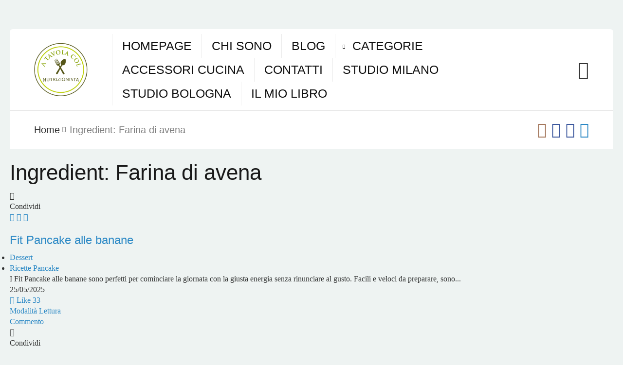

--- FILE ---
content_type: text/html; charset=UTF-8
request_url: https://atavolacolnutrizionista.it/ingredient/farina-di-avena/
body_size: 21656
content:
<!DOCTYPE html><html lang="it-IT"><head><script data-no-optimize="1">var litespeed_docref=sessionStorage.getItem("litespeed_docref");litespeed_docref&&(Object.defineProperty(document,"referrer",{get:function(){return litespeed_docref}}),sessionStorage.removeItem("litespeed_docref"));</script> <meta charset="UTF-8"><meta name="viewport" content="width=device-width, initial-scale=1"><meta http-equiv="X-UA-Compatible" content="IE=edge"><link rel="profile" href="http://gmpg.org/xfn/11"><link rel="pingback" href="https://atavolacolnutrizionista.it/xmlrpc.php"><link rel="icon" href="https://atavolacolnutrizionista.it/wp-content/uploads/2019/05/cropped-atavolalogo-e1558548995565-32x32.png" sizes="32x32" /><link rel="icon" href="https://atavolacolnutrizionista.it/wp-content/uploads/2019/05/cropped-atavolalogo-e1558548995565-192x192.png" sizes="192x192" /><link rel="apple-touch-icon" href="https://atavolacolnutrizionista.it/wp-content/uploads/2019/05/cropped-atavolalogo-e1558548995565-180x180.png" /><meta name="msapplication-TileImage" content="https://atavolacolnutrizionista.it/wp-content/uploads/2019/05/cropped-atavolalogo-e1558548995565-270x270.png" /><meta name='robots' content='index, follow, max-image-preview:large, max-snippet:-1, max-video-preview:-1' /><title>Farina di avena Archivi &#8211; A Tavola col Nutrizionista</title><link rel="canonical" href="https://atavolacolnutrizionista.it/ingredient/farina-di-avena/" /><link rel="next" href="https://atavolacolnutrizionista.it/ingredient/farina-di-avena/page/2/" /><meta property="og:locale" content="it_IT" /><meta property="og:type" content="article" /><meta property="og:title" content="Farina di avena Archivi &#8211; A Tavola col Nutrizionista" /><meta property="og:url" content="https://atavolacolnutrizionista.it/ingredient/farina-di-avena/" /><meta property="og:site_name" content="A Tavola col Nutrizionista" /><meta name="twitter:card" content="summary_large_image" /> <script type="application/ld+json" class="yoast-schema-graph">{"@context":"https://schema.org","@graph":[{"@type":"CollectionPage","@id":"https://atavolacolnutrizionista.it/ingredient/farina-di-avena/","url":"https://atavolacolnutrizionista.it/ingredient/farina-di-avena/","name":"Farina di avena Archivi &#8211; A Tavola col Nutrizionista","isPartOf":{"@id":"https://atavolacolnutrizionista.it/#website"},"primaryImageOfPage":{"@id":"https://atavolacolnutrizionista.it/ingredient/farina-di-avena/#primaryimage"},"image":{"@id":"https://atavolacolnutrizionista.it/ingredient/farina-di-avena/#primaryimage"},"thumbnailUrl":"https://atavolacolnutrizionista.it/wp-content/uploads/2025/05/Fit-Pancake-alle-banane.jpg","breadcrumb":{"@id":"https://atavolacolnutrizionista.it/ingredient/farina-di-avena/#breadcrumb"},"inLanguage":"it-IT"},{"@type":"ImageObject","inLanguage":"it-IT","@id":"https://atavolacolnutrizionista.it/ingredient/farina-di-avena/#primaryimage","url":"https://atavolacolnutrizionista.it/wp-content/uploads/2025/05/Fit-Pancake-alle-banane.jpg","contentUrl":"https://atavolacolnutrizionista.it/wp-content/uploads/2025/05/Fit-Pancake-alle-banane.jpg","width":1200,"height":675,"caption":"Fit Pancake alle banane"},{"@type":"BreadcrumbList","@id":"https://atavolacolnutrizionista.it/ingredient/farina-di-avena/#breadcrumb","itemListElement":[{"@type":"ListItem","position":1,"name":"Home","item":"https://atavolacolnutrizionista.it/"},{"@type":"ListItem","position":2,"name":"Farina di avena"}]},{"@type":"WebSite","@id":"https://atavolacolnutrizionista.it/#website","url":"https://atavolacolnutrizionista.it/","name":"A Tavola col Nutrizionista","description":"Ricette dietetiche, facili e gustose","publisher":{"@id":"https://atavolacolnutrizionista.it/#/schema/person/f1f51db7195486207a3e7487252d9d25"},"potentialAction":[{"@type":"SearchAction","target":{"@type":"EntryPoint","urlTemplate":"https://atavolacolnutrizionista.it/?s={search_term_string}"},"query-input":{"@type":"PropertyValueSpecification","valueRequired":true,"valueName":"search_term_string"}}],"inLanguage":"it-IT"},{"@type":["Person","Organization"],"@id":"https://atavolacolnutrizionista.it/#/schema/person/f1f51db7195486207a3e7487252d9d25","name":"A Tavola col Nutrizionista","image":{"@type":"ImageObject","inLanguage":"it-IT","@id":"https://atavolacolnutrizionista.it/#/schema/person/image/","url":"https://atavolacolnutrizionista.it/wp-content/uploads/2020/05/avatarnuovo.jpg","contentUrl":"https://atavolacolnutrizionista.it/wp-content/uploads/2020/05/avatarnuovo.jpg","width":1213,"height":1191,"caption":"A Tavola col Nutrizionista"},"logo":{"@id":"https://atavolacolnutrizionista.it/#/schema/person/image/"},"sameAs":["https://atavolacolnutrizionista.it/","https://www.facebook.com/atavolacolnutrizionista/","https://www.instagram.com/atavolacolnutrizionista","https://www.linkedin.com/in/dott-giuseppe-scopelliti-777800132/","https://www.pinterest.it/atavolacolnutrizionista/","https://www.youtube.com/channel/UCeIn8im8Nb_QH3NL4ZuDiiQ"]}]}</script> <link rel='dns-prefetch' href='//fonts.googleapis.com' /><link rel="alternate" type="application/rss+xml" title="A Tavola col Nutrizionista &raquo; Feed" href="https://atavolacolnutrizionista.it/feed/" /><style id="litespeed-ucss">img:is([sizes^="auto,"i]){contain-intrinsic-size:3000px 1500px}ul{box-sizing:border-box;margin:0;padding:0}:root{--wp--preset--font-size--normal:16px;--wp--preset--font-size--huge:42px;--wp--preset--aspect-ratio--square:1;--wp--preset--aspect-ratio--4-3:4/3;--wp--preset--aspect-ratio--3-4:3/4;--wp--preset--aspect-ratio--3-2:3/2;--wp--preset--aspect-ratio--2-3:2/3;--wp--preset--aspect-ratio--16-9:16/9;--wp--preset--aspect-ratio--9-16:9/16;--wp--preset--color--black:#000000;--wp--preset--color--cyan-bluish-gray:#abb8c3;--wp--preset--color--white:#ffffff;--wp--preset--color--pale-pink:#f78da7;--wp--preset--color--vivid-red:#cf2e2e;--wp--preset--color--luminous-vivid-orange:#ff6900;--wp--preset--color--luminous-vivid-amber:#fcb900;--wp--preset--color--light-green-cyan:#7bdcb5;--wp--preset--color--vivid-green-cyan:#00d084;--wp--preset--color--pale-cyan-blue:#8ed1fc;--wp--preset--color--vivid-cyan-blue:#0693e3;--wp--preset--color--vivid-purple:#9b51e0;--wp--preset--gradient--vivid-cyan-blue-to-vivid-purple:linear-gradient(135deg,rgba(6,147,227,1) 0%,rgb(155,81,224) 100%);--wp--preset--gradient--light-green-cyan-to-vivid-green-cyan:linear-gradient(135deg,rgb(122,220,180) 0%,rgb(0,208,130) 100%);--wp--preset--gradient--luminous-vivid-amber-to-luminous-vivid-orange:linear-gradient(135deg,rgba(252,185,0,1) 0%,rgba(255,105,0,1) 100%);--wp--preset--gradient--luminous-vivid-orange-to-vivid-red:linear-gradient(135deg,rgba(255,105,0,1) 0%,rgb(207,46,46) 100%);--wp--preset--gradient--very-light-gray-to-cyan-bluish-gray:linear-gradient(135deg,rgb(238,238,238) 0%,rgb(169,184,195) 100%);--wp--preset--gradient--cool-to-warm-spectrum:linear-gradient(135deg,rgb(74,234,220) 0%,rgb(151,120,209) 20%,rgb(207,42,186) 40%,rgb(238,44,130) 60%,rgb(251,105,98) 80%,rgb(254,248,76) 100%);--wp--preset--gradient--blush-light-purple:linear-gradient(135deg,rgb(255,206,236) 0%,rgb(152,150,240) 100%);--wp--preset--gradient--blush-bordeaux:linear-gradient(135deg,rgb(254,205,165) 0%,rgb(254,45,45) 50%,rgb(107,0,62) 100%);--wp--preset--gradient--luminous-dusk:linear-gradient(135deg,rgb(255,203,112) 0%,rgb(199,81,192) 50%,rgb(65,88,208) 100%);--wp--preset--gradient--pale-ocean:linear-gradient(135deg,rgb(255,245,203) 0%,rgb(182,227,212) 50%,rgb(51,167,181) 100%);--wp--preset--gradient--electric-grass:linear-gradient(135deg,rgb(202,248,128) 0%,rgb(113,206,126) 100%);--wp--preset--gradient--midnight:linear-gradient(135deg,rgb(2,3,129) 0%,rgb(40,116,252) 100%);--wp--preset--font-size--small:13px;--wp--preset--font-size--medium:20px;--wp--preset--font-size--large:36px;--wp--preset--font-size--x-large:42px;--wp--preset--spacing--20:0.44rem;--wp--preset--spacing--30:0.67rem;--wp--preset--spacing--40:1rem;--wp--preset--spacing--50:1.5rem;--wp--preset--spacing--60:2.25rem;--wp--preset--spacing--70:3.38rem;--wp--preset--spacing--80:5.06rem;--wp--preset--shadow--natural:6px 6px 9px rgba(0, 0, 0, 0.2);--wp--preset--shadow--deep:12px 12px 50px rgba(0, 0, 0, 0.4);--wp--preset--shadow--sharp:6px 6px 0px rgba(0, 0, 0, 0.2);--wp--preset--shadow--outlined:6px 6px 0px -3px rgba(255, 255, 255, 1), 6px 6px rgba(0, 0, 0, 1);--wp--preset--shadow--crisp:6px 6px 0px rgba(0, 0, 0, 1)}:where(figure){margin:0 0 1em}html{font-family:sans-serif;-ms-text-size-adjust:100%;-webkit-text-size-adjust:100%;font-size:62.5%;-webkit-tap-highlight-color:#fff0}body{margin:0;font-family:"Droid Serif",serif;font-size:16px;font-weight:400;line-height:1.428571429;color:rgb(0 0 0/.8);background-color:#eef3f2}figure{display:block;margin:0}audio{display:inline-block;vertical-align:baseline}audio:not([controls]){display:none;height:0}a{background-color:#fff0;text-decoration:none;color:#2a88c5}a:active,a:hover{outline:0}strong{font-weight:700}h1{margin:.67em 0}small{font-size:80%}img{border:0}button,input,textarea{color:inherit;font:inherit;margin:0}button{overflow:visible;text-transform:none}button,input[type=submit]{-webkit-appearance:button;cursor:pointer}button::-moz-focus-inner,input::-moz-focus-inner{border:0;padding:0}input[type=search]{-webkit-appearance:textfield}input[type=search]::-webkit-search-cancel-button,input[type=search]::-webkit-search-decoration{-webkit-appearance:none}textarea{overflow:auto}table{border-collapse:collapse;border-spacing:0}td{padding:0}.print-w{display:none}.single-print-ingredients{display:none!important}.os-container{width:1240px;margin:0 auto}.bordered-title{margin-bottom:30px}.bordered-title .os-icon{margin-right:20px;font-size:40px;vertical-align:middle}.bordered-title span{border-bottom:2px solid rgb(0 0 0/.9);padding-bottom:5px;display:inline-block}.os-icon-social-facebook{color:#3b579d}.os-icon-social-twitter{color:#5ea9dd}.os-icon-social-instagram{color:#a4775c}.os-icon-social-googleplus{color:#df4b38}.os-icon-social-pinterest{color:#cd1d1f}.main-footer.with-social .footer-social-w ul li{margin-left:5px}*,:after,:before,input[type=search]{-webkit-box-sizing:border-box;-moz-box-sizing:border-box;box-sizing:border-box}button,input,textarea{font-family:inherit;font-size:inherit;line-height:inherit}.mobile-header-w .mobile-header-menu-w ul li a,.os-icon,h1,h2,h3{font-family:"Yanone Kaffeesatz",sans-serif;font-weight:400}h1,h2,h3{line-height:1.2;color:rgb(0 0 0/.9);margin-top:22px;margin-bottom:11px}h1{font-size:44px}h2{font-size:32px}h3{font-size:24px}@font-face{font-display:swap;font-family:"osfont";src:url(http://atavolacolnutrizionista.it/wp-content/themes/neptune-by-osetin/assets/fonts/osfont/osfont.eot);src:url(http://atavolacolnutrizionista.it/wp-content/themes/neptune-by-osetin/assets/fonts/osfont/osfont.eot)format("embedded-opentype"),url(http://atavolacolnutrizionista.it/wp-content/themes/neptune-by-osetin/assets/fonts/osfont/osfont.woff2)format("woff2"),url(http://atavolacolnutrizionista.it/wp-content/themes/neptune-by-osetin/assets/fonts/osfont/osfont.ttf)format("truetype"),url(http://atavolacolnutrizionista.it/wp-content/themes/neptune-by-osetin/assets/fonts/osfont/osfont.woff)format("woff"),url(http://atavolacolnutrizionista.it/wp-content/themes/neptune-by-osetin/assets/fonts/osfont/osfont.svg)format("svg");font-weight:400;font-style:normal}.os-icon{font-family:"osfont";speak:none;font-style:normal;font-variant:normal;text-transform:none;line-height:1;-webkit-font-smoothing:antialiased;-moz-osx-font-smoothing:grayscale}.os-icon-ui-03:before{content:""}.os-icon-tech-11:before{content:""}.os-icon-ui-34:before{content:""}.os-icon-ui-35:before{content:""}.os-icon-ui-05:before{content:""}.os-icon-ui-06:before{content:""}.os-icon-chevron-left:before{content:""}.os-icon-chevron-right:before{content:""}.os-icon-plus:before{content:""}.os-icon-circle-o:before{content:""}.os-icon-thin-hamburger:before{content:""}.os-icon-thin-info:before{content:""}.os-icon-thin-serve:before{content:""}.os-icon-thin-cook:before{content:""}.os-icon-thin-search:before{content:""}.os-icon-thin-paper-list:before{content:""}.os-icon-thin-paper-holes-text:before{content:""}.os-icon-thin-close-round:before{content:""}.os-icon-thin-comments:before{content:""}.os-icon-social-googleplus:before{content:""}.os-icon-social-instagram:before{content:""}.os-icon-social-pinterest:before{content:""}.os-icon-social-youtube:before{content:""}.os-icon-social-facebook:before{content:""}.os-icon-social-twitter:before{content:""}.os-icon-pinterest:before{content:""}.os-icon-facebook:before{content:""}.os-icon-twitter:before{content:""}.os-icon-basic2-272_add_new_plus:before{content:""}.os-icon-basic2-273_remove_delete_minus:before{content:""}.os-icon-basic-mail-send:before{content:""}.os-icon-font:before{content:""}.os-icon-mail:before{content:""}.os-icon-clock2:before{content:""}.os-icon-printer:before{content:""}.mobile-header-w{display:none}.mobile-header-w .mobile-header{display:table;width:100%;table-layout:fixed;background-color:#fff}.mobile-header-w .mobile-header .mobile-menu-toggler{width:80px;font-size:40px;display:table-cell;vertical-align:middle;padding-left:30px}.mobile-header-w .mobile-header .mobile-logo{vertical-align:middle;padding:20px 0;display:table-cell;text-align:center}.mobile-header-w .mobile-header .mobile-menu-search-toggler{vertical-align:middle;width:80px;font-size:40px;display:table-cell;text-align:right;padding-right:30px}.mobile-header-w .mobile-header-menu-w{display:none;background-color:#000;text-align:center;padding:20px 0}.mobile-header-w .mobile-header-menu-w ul{padding:0;margin:0}.mobile-header-w .mobile-header-menu-w ul li a{color:#fff;padding:7px 10px;border-bottom:1px solid rgb(0 0 0/.1);display:block;font-size:22px}.mobile-header-w .mobile-header-menu-w ul.sub-menu{background-color:rgb(255 255 255/.1);display:none}.main-header,.main-header .top-menu ul li,.mobile-header-w .mobile-header-menu-w>ul>li.menu-item-has-children,.mobile-header-w .mobile-header-menu-w>ul>li.menu-item-has-children .sub-menu .menu-item-has-children{position:relative}.mobile-header-w .mobile-header-menu-w>ul>li.menu-item-has-children .sub-menu .menu-item-has-children>a:before,.mobile-header-w .mobile-header-menu-w>ul>li.menu-item-has-children>a:before{font-family:"osfont";speak:none;font-style:normal;font-weight:400;font-variant:normal;text-transform:none;line-height:1;-webkit-font-smoothing:antialiased;-moz-osx-font-smoothing:grayscale;content:"";position:absolute;left:15px;font-size:9px;top:20px;color:#fff}.main-header{background-color:#fff;display:table;padding:10px 0;border-radius:6px 6px 0 0;width:100%;table-layout:fixed}.main-header .logo{padding:0 50px;position:relative}.main-header .logo a,.related-recipes-w .related-recipes li a span{display:block}.main-header .logo a img{display:block;max-width:100%;height:auto}.main-header .logo,.main-header .top-menu{display:table-cell;vertical-align:middle;text-align:left}.main-header .top-menu ul{margin:0;padding:0 0 0 30px;list-style:none}.main-header .top-menu ul li a{font-family:"Yanone Kaffeesatz",sans-serif;font-size:25px;color:#111;text-decoration:none;text-transform:uppercase}.main-header .top-menu>ul{float:left;padding-left:0}.main-header .top-menu>ul>li{float:left;margin-right:20px;position:relative;border-left:1px solid rgb(0 0 0/.08);padding-left:20px}.main-header .top-menu>ul>li>a{padding:7px 0;display:inline-block;-webkit-transition:all .4s ease;transition:all .4s ease}.main-header .top-menu>ul>li.menu-item-has-children{padding-left:35px}.main-header .top-menu>ul>li.menu-item-has-children .sub-menu .menu-item-has-children>a:before,.main-header .top-menu>ul>li.menu-item-has-children>a:before{font-family:"osfont";speak:none;font-style:normal;font-weight:400;font-variant:normal;text-transform:none;line-height:1;-webkit-font-smoothing:antialiased;-moz-osx-font-smoothing:grayscale;position:absolute;top:50%;-webkit-transform:translateY(-50%);-moz-transform:translateY(-50%);-ms-transform:translateY(-50%);-o-transform:translateY(-50%)}.main-header .top-menu>ul>li.menu-item-has-children>a:before{content:"";font-size:9px;left:15px;-webkit-transition:all .2s ease;transition:all .2s ease}.main-header .top-menu>ul>li.menu-item-has-children .sub-menu .menu-item-has-children>a:before{content:"";font-size:12px;right:15px;-webkit-transition:all .4s ease;transition:all .4s ease}.dropdown-menu-color-scheme-dark .main-header-w ul.sub-menu li:last-child,.main-header .top-menu ul.sub-menu li:last-child,.main-header .top-menu>ul>li:last-child>a,.single-steps table.recipe-steps-table tr:last-child{border-bottom:none}.main-header .top-menu ul.sub-menu{display:none;padding:0;background-color:rgb(51 187 163/.9);z-index:9999}.main-header .top-menu ul.sub-menu li{min-width:200px;border-bottom:1px solid rgb(255 255 255/.1)}.main-header .top-menu ul.sub-menu li a{padding:12px 35px;font-size:18px;display:block;white-space:nowrap;color:#fff}.main-header .top-menu ul.sub-menu li a:hover{background-color:rgb(0 0 0/.1)}.main-header .search-trigger{display:table-cell;vertical-align:middle;font-size:36px;width:120px;text-align:right;padding-right:50px}.main-header .search-trigger i{-webkit-transition:all .5s ease;transition:all .5s ease}.main-header .search-trigger:hover i{-webkit-transform:rotate(360deg);-moz-transform:rotate(360deg);-ms-transform:rotate(360deg);-o-transform:rotate(360deg);cursor:pointer;color:#000}.top-bar{background-color:#fff;border-top:1px solid rgb(0 0 0/.1);position:relative}#respond #commentform:after,#respond #commentform:before,.single-post-comments-w.with-ads:after,.single-post-comments-w.with-ads:before,.top-bar:after,.top-bar:before{content:" ";display:table}#respond #commentform:after,.single-post-comments-w.with-ads:after,.top-bar:after{clear:both}#respond #commentform #submit,.top-bar .bar-breadcrumbs{font-family:"Yanone Kaffeesatz",sans-serif;font-weight:400}.top-bar .bar-breadcrumbs,.top-bar .bar-social{float:left;list-style:none;margin:0;padding:25px 0 25px 50px}.top-bar .bar-breadcrumbs li{float:left;margin-right:20px;font-size:20px;color:rgb(0 0 0/.5)}.top-bar .bar-breadcrumbs li a{color:rgb(0 0 0/.8);position:relative;display:inline-block}.top-bar .bar-breadcrumbs li a:hover{text-decoration:underline}.top-bar .bar-breadcrumbs li a:after{font-family:"osfont";speak:none;font-style:normal;font-weight:400;font-variant:normal;text-transform:none;line-height:1;-webkit-font-smoothing:antialiased;-moz-osx-font-smoothing:grayscale;content:"";position:absolute;right:-12px;top:6px;font-size:12px}.top-bar .bar-social{float:right;padding:17px 50px 17px 0}.top-bar .bar-social li{float:left;margin-left:10px}.top-bar .bar-social li a{text-decoration:none;font-size:32px}.dropdown-menu-color-scheme-dark .main-header-w ul.sub-menu li{border-bottom-color:rgb(255 255 255/.1)}.dropdown-menu-color-scheme-dark .main-header-w ul.sub-menu li a{color:rgb(255 255 255/.8)}.dropdown-menu-color-scheme-dark .main-header-w ul.sub-menu li a:hover{background-color:rgb(255 255 255/.05);color:#fff}.all-wrapper{padding-top:60px;padding-bottom:60px}.single-content ul{padding-left:40px;margin-bottom:1em;margin-top:1em}.single-post-comments-w{background-color:#fff}.single-post-comments-w.with-ads .single-post-comments{padding:50px;width:70%;float:left}#respond h3{display:inline-block;background-color:#f2f4f5;padding:15px 30px;margin-bottom:0;border-radius:6px 6px 0 0}#respond #commentform{padding:40px;background-color:#f2f4f5;border-top-left-radius:0;border-radius:0 6px 6px 6px}#respond #commentform p{margin-bottom:5px;padding-bottom:10px;border-bottom:1px solid rgb(0 0 0/.05)}#respond #commentform label,.related-recipes-w .related-recipes li a{display:block;font-family:"Yanone Kaffeesatz",sans-serif;font-weight:400}#respond #commentform label{font-size:16px;margin-bottom:1px}#respond #commentform .comment-form-author{float:left;width:45%;margin-right:10%}#respond #commentform .comment-form-email{float:left;width:45%}#respond #commentform .comment-form-url{float:left;width:45%;margin-right:10%;clear:both}#respond #commentform .comment-form-comment{width:100%;clear:both;float:left}#respond #commentform .form-submit{float:left;clear:both;width:100%;border-bottom:none;padding-bottom:0;margin-bottom:0}#respond #commentform input#author,#respond #commentform input#email,#respond #commentform input#url,#respond #commentform textarea{display:block;width:100%;border:1px solid rgb(0 0 0/.3);padding:2px 10px}#respond #commentform textarea{padding:5px 10px;height:80px}#respond #commentform #submit{background-color:#eaf0f3;color:#40494f;padding:5px 15px;font-size:19px;border-radius:3px;-webkit-box-shadow:0 3px 0 0 rgb(0 0 0/.1);box-shadow:0 3px 0 0 rgb(0 0 0/.1);border:1px solid #828f98;border-bottom-color:#5d6971}.related-recipes-w{background-color:#f5f1ec;padding:50px 40px}.related-recipes-w .related-recipes-heading{padding:10px 20px;display:inline-block;background-color:#fff;border-radius:6px;margin-bottom:30px;margin-left:10px}.related-recipes-w .related-recipes-heading:after,.related-recipes-w .related-recipes-heading:before{content:" ";display:table}.related-recipes-w .related-recipes-heading:after{clear:both}.related-recipes-w .related-recipes-heading .bordered-title{float:left;margin-top:0;margin-bottom:0}.related-recipes-w .related-recipes-heading .bordered-title span{padding-bottom:0;border-bottom:0}.related-recipes-w .related-recipes,.side-meta-box ul{list-style:none;padding:0}.recipe-floating-box:after,.recipe-floating-box:before,.related-recipes-w .related-recipes:after,.related-recipes-w .related-recipes:before{content:" ";display:table}.recipe-floating-box:after,.related-recipes-w .related-recipes:after{clear:both}.related-recipes-w .related-recipes li{float:left;width:20%;padding:0 10px}.related-recipes-w .related-recipes li a{background-color:#fff;border-radius:6px;padding:20px;color:rgb(0 0 0/.8);font-size:20px}.related-recipes-w .related-recipes li a figure{text-align:center;margin:0 0 10px;position:relative}.related-recipes-w .related-recipes li a figure img{display:block;max-width:100%;height:auto;border-radius:6px}.fader-activator .image-fader{display:none}.with-animations .fader-activator .image-fader{position:absolute;top:10px;left:10px;right:10px;bottom:10px;background-color:rgb(255 255 255/.3);border-radius:6px;display:block;opacity:0;-webkit-transition:all .3s ease;transition:all .3s ease;-webkit-transform:scale(.4) rotate(50deg);-moz-transform:scale(.4) rotate(50deg);-ms-transform:scale(.4) rotate(50deg);-o-transform:scale(.4) rotate(50deg);z-index:2}.with-animations .fader-activator .image-fader.lighter{background-color:rgb(255 255 255/.2)}.with-animations .fader-activator .image-fader.lighter .hover-icon-w{text-shadow:2px 2px 6px rgb(0 0 0/.4)}.with-animations .fader-activator .hover-icon-w{display:block;position:absolute;top:50%;left:50%;-webkit-transform:translate(-50%,30px);-moz-transform:translate(-50%,30px);-ms-transform:translate(-50%,30px);-o-transform:translate(-50%,30px);color:#fff;font-size:40px;-webkit-transition:all .3s ease;transition:all .3s ease}.with-animations .fader-activator:hover .image-fader{opacity:1;-webkit-transform:rotate(0deg);-moz-transform:rotate(0deg);-ms-transform:rotate(0deg);-o-transform:rotate(0deg)}.recipe-big-titled-header-box .recipe-big-titled-header-image h1,.with-animations .fader-activator:hover .hover-icon-w{-webkit-transform:translate(-50%,-50%);-moz-transform:translate(-50%,-50%);-ms-transform:translate(-50%,-50%);-o-transform:translate(-50%,-50%)}.recipe-big-titled-header-box{background-color:#fff}.recipe-big-titled-header-box .recipe-big-titled-header-image{position:relative}.recipe-big-titled-header-box .recipe-big-titled-header-image .recipe-big-titled-header-fader{position:absolute;top:0;left:0;bottom:0;right:0;z-index:1;background-color:rgb(0 0 0/.4)}.recipe-big-titled-header-box .recipe-big-titled-header-image h1{margin:0;z-index:2;font-size:80px;position:absolute;top:50%;left:50%;text-align:center;color:#fff;text-shadow:1px 1px 7px rgb(0 0 0/.9);width:80%;line-height:1}.recipe-floating-box{display:flex;align-items:center;justify-content:space-between;position:fixed;bottom:0;left:50%;-webkit-transform:translateX(-50%);-moz-transform:translateX(-50%);-ms-transform:translateX(-50%);-o-transform:translateX(-50%);background-color:#000;border-radius:6px 6px 0 0;z-index:9999;width:1150px}.cooking-mode-btn-w{padding:8px 12px;line-height:30px}.cooking-mode-btn-w .cooking-mode-btn,.timer-w button,.timer-w label{line-height:30px;font-family:"Yanone Kaffeesatz",sans-serif;font-weight:400;font-size:18px}.cooking-mode-btn-w .cooking-mode-btn{border-radius:4px;float:left;display:block;text-transform:uppercase;background-color:#dd2c2c;border:1px solid #dd2c2c;padding:0 10px}.cooking-mode-btn-w .cooking-mode-btn .os-icon{font-size:18px;margin-right:10px;border-right:1px solid rgb(255 255 255/.3);padding-right:10px}.cooking-mode-btn-w .cooking-mode-btn .os-icon,.cooking-mode-btn-w .cooking-mode-btn span{vertical-align:middle;display:inline-block;color:#fff}.print-share-recipe-btn-w{padding:8px 20px;line-height:30px;border-left:1px solid rgb(255 255 255/.4);border-right:1px solid rgb(255 255 255/.4)}.print-share-recipe-btn-w .print-recipe-btn,.print-share-recipe-btn-w .share-recipe-btn{color:#fff;border:1px solid #555;border-radius:6px;font-family:"Yanone Kaffeesatz",sans-serif;font-weight:400;font-size:18px;text-transform:uppercase;vertical-align:middle;display:block;float:left;padding:0 15px}.print-share-recipe-btn-w .share-recipe-btn{margin-left:15px}.print-share-recipe-btn-w .os-icon{display:inline-block}.print-share-recipe-btn-w span,.timer-w #timer-minutes{display:inline-block;vertical-align:middle}.timer-w{color:#fff;padding:8px 12px;line-height:30px}.print-share-recipe-btn-w .os-icon,.timer-w .os-icon{margin-right:10px;font-size:18px;vertical-align:middle}.single-content .cooking-mode-close-btn-w,.timer-w .timer-counter{display:none}.timer-w button,.timer-w label{vertical-align:middle}.timer-w button{display:inline-block;background-color:#2c77dd;border:1px solid #2c77dd;color:#fff;border-radius:6px;padding:0 10px;text-transform:uppercase}.timer-w #timer-minutes{background-color:#444;border-radius:6px;border:1px solid #777;width:100px;text-align:center;padding:0 55px 0 10px;font-size:14px}.timer-w label{margin-left:-55px;margin-right:20px;color:#aaa;border-left:1px solid rgb(0 0 0/.5);padding-left:10px}.timer-w #pause-resume-timer-btn{margin-right:5px;display:none}.timer-w #stop-timer-btn{background-color:#2c77dc;display:none}.thumbs-votes-w{border-left:1px solid rgb(255 255 255/.4);border-right:1px solid rgb(255 255 255/.4);padding:8px 20px;line-height:30px}.thumbs-votes-w a{color:#fff;display:inline-block;-webkit-transition:all .2s ease;transition:all .2s ease}.side-meta-box,.thumbs-votes-w a span{font-family:"Yanone Kaffeesatz",sans-serif;font-weight:400}.thumbs-votes-w a span{font-size:18px;margin-right:30px;vertical-align:middle;color:#eee}.thumbs-votes-w a .os-icon{vertical-align:middle;font-size:24px;margin-right:7px}.thumbs-votes-w a.user_vote_like .os-icon{color:#b2c89a}.thumbs-votes-w a.user_vote_dislike .os-icon{color:#d8a9a5}.thumbs-votes-w a:hover{-webkit-transform:scale(1.2);-moz-transform:scale(1.2);-ms-transform:scale(1.2);-o-transform:scale(1.2)}.thumbs-votes-w a.rotated span{margin-right:0}.single-content-self img,.single-panel .single-panel-details img{max-width:100%;height:auto}.side-meta-box{border-bottom:1px solid rgb(0 0 0/.1);border-top:1px solid rgb(0 0 0/.1);padding:20px 0;margin-bottom:20px;font-size:24px}.side-meta-box ul{margin:0;text-align:center}.side-meta-box ul li{display:inline-block;padding:5px 25px;border-right:1px solid rgb(0 0 0/.1)}.side-meta-box ul li a,.single-panel .single-panel-main .single-meta.single-meta-at-bottom a{color:rgb(0 0 0/.8)}.side-meta-box ul li i{margin-right:10px}.side-meta-box ul li:last-child{margin-right:0;border-right:none}.post-share-box{background-color:#eff5f8;padding:20px 30px 30px;position:relative;margin-bottom:20px;text-align:center;display:none;border-radius:6px}.post-share-box .psb-close{position:absolute;right:20px;top:20px;color:rgb(0 0 0/.6);-webkit-transition:all .5s ease;transition:all .5s ease;font-size:18px}.post-share-box .psb-close:hover{cursor:pointer;-webkit-transform:rotate(360deg);-moz-transform:rotate(360deg);-ms-transform:rotate(360deg);-o-transform:rotate(360deg)}.post-share-box .post-share-header{border-bottom:1px solid rgb(0 0 0/.1);padding-bottom:20px;margin-top:0;margin-bottom:20px}.post-share-box .psb-links{text-align:center}.post-share-box .psb-links .psb-link{width:60px;height:60px;padding:10px;margin:0 5px;display:inline-block;color:#fff;text-align:center;-webkit-transition:all .2s ease;transition:all .2s ease;text-decoration:none!important;-webkit-opacity:.8;-moz-opacity:.8;opacity:.8}.post-share-box .psb-links .psb-link i{font-size:32px;line-height:40px}.post-share-box .psb-links .psb-link.psb-facebook{background-color:#3b5998}.post-share-box .psb-links .psb-link.psb-twitter{background-color:#5ea9dd}.post-share-box .psb-links .psb-link.psb-pinterest{background-color:#cc2026}.post-share-box .psb-links .psb-link.psb-mail{background-color:#272727}.post-share-box .psb-links .psb-link:hover{text-decoration:none;cursor:pointer;-webkit-opacity:1;-moz-opacity:1;opacity:1}.post-share-box .psb-url{margin-top:30px}.post-share-box .psb-url .psb-url-heading{font-size:10px;color:rgb(0 0 0/.5);text-transform:uppercase;margin-bottom:5px;text-align:center}.post-share-box .psb-url .psb-url-input{display:block;padding:5px;border:1px solid rgb(0 0 0/.2);font-size:14px;color:rgb(0 0 0/.6);width:100%;text-align:center}.single-panel{background-color:#fff;display:table;table-layout:fixed;border-top:1px solid rgb(0 0 0/.1)}.single-panel .single-panel-main{display:table-cell;vertical-align:top;width:55%;padding:50px;position:relative}.single-panel .single-panel-main .quick-description-quote{font-size:27px;line-height:1.4;padding:70px 80px;font-style:italic;position:relative;z-index:1;text-align:center}.single-panel .single-panel-main .quick-description-quote:after,.single-panel .single-panel-main .quick-description-quote:before{font-family:"osfont";speak:none;font-style:normal;font-weight:400;font-variant:normal;text-transform:none;line-height:1;-webkit-font-smoothing:antialiased;-moz-osx-font-smoothing:grayscale;position:absolute;font-size:150px;color:#f7f6ee;z-index:-1}.single-panel .single-panel-main .quick-description-quote:before{left:40px;top:30px;content:""}.single-panel .single-panel-main .quick-description-quote:after{bottom:30px;right:40px;content:""}.single-panel .single-panel-main .single-recipe-custom-taxonomies{border-bottom:1px dashed rgb(0 0 0/.1);padding-bottom:10px;padding-top:10px}.single-panel .single-panel-main .single-recipe-custom-taxonomies:after,.single-panel .single-panel-main .single-recipe-custom-taxonomies:before,.single-post-navigation:after,.single-post-navigation:before{content:" ";display:table}.single-panel .single-panel-main .single-recipe-custom-taxonomies:after,.single-post-navigation:after{clear:both}.single-panel .single-panel-main .single-recipe-custom-taxonomies .single-recipe-features{float:left}.single-panel .single-panel-main .single-recipe-custom-taxonomies .single-recipe-features .single-recipe-features-header{float:left;margin-right:20px;font-family:"Yanone Kaffeesatz",sans-serif;font-weight:400;font-size:16px;color:rgb(0 0 0/.4);text-transform:uppercase;padding:3px 0}.single-panel .single-panel-main .single-recipe-custom-taxonomies .single-recipe-features ul{list-style:none;float:right}.single-panel .single-panel-main .single-meta{background-color:#ecf6f6;padding:10px 0;margin-bottom:60px;border-radius:6px}.single-panel .single-panel-main .single-meta ul{list-style:none;padding:0;text-align:center}.single-panel .single-panel-main .single-meta ul li{font-family:"Yanone Kaffeesatz",sans-serif;font-weight:400;font-size:24px;display:inline-block;border-right:1px solid rgb(0 0 0/.1);padding:10px 30px}.single-panel .single-panel-main .single-meta ul li:first-child{border-left:none}.single-panel .single-panel-main .single-meta ul li:last-child{border-right:none}.single-panel .single-panel-main .single-meta ul li .os-icon{margin-right:15px;font-size:28px;vertical-align:middle}.single-panel .single-panel-main .single-meta ul li span,.single-panel .single-panel-main .single-meta.single-meta-at-bottom ul li.social-bottom-author a img{vertical-align:middle}.single-panel .single-panel-main .single-meta.single-meta-at-bottom{background-color:#f2f4f5;text-transform:uppercase;margin-top:50px}.single-panel .single-panel-main .single-meta.single-meta-at-bottom ul li{font-size:19px}.single-panel .single-panel-main .single-meta.single-meta-at-bottom ul li .os-icon{color:rgb(0 0 0/.5);font-size:16px;line-height:32px}.single-panel .single-panel-main .single-meta.single-meta-at-bottom ul li.social-bottom-comments .os-icon{font-size:24px;color:#000}.single-panel .single-panel-main .single-meta.single-meta-at-bottom ul li.social-bottom-author{padding:0 0 0 20px;line-height:50px}.single-panel .single-panel-main .single-meta.single-meta-at-bottom ul li.social-bottom-author a{vertical-align:middle;display:inline-block}.single-panel .single-panel-main .single-meta.single-meta-at-bottom img{border-radius:50%;margin-right:10px}.single-panel .single-panel-details{display:table-cell;vertical-align:top;width:45%;border-right:1px solid rgb(0 0 0/.1);padding:50px;position:relative}.single-panel .single-panel-details .single-panel-details-i{-webkit-transition:all .3s ease;transition:all .3s ease}.single-panel .single-main-media{margin-bottom:40px}.single-content{padding:0 40px}.single-content h2{margin-top:60px}.single-content,.single-ingredients,.single-nutritions{position:relative}.single-ingredients .close-btn,.single-nutritions .close-btn{display:none;font-size:18px;color:rgb(0 0 0/.7);position:absolute;right:22px;top:22px}.single-nutritions{background-color:#e5f3eb;padding:40px 60px;border-radius:6px;margin-bottom:40px}.single-nutritions h3{font-size:34px;padding-bottom:30px;margin-bottom:30px;border-bottom:1px dashed rgb(0 0 0/.1)}.single-ingredients h3 i,.single-nutritions h3 i{margin-right:25px;font-size:30px}.single-nutritions .single-nutritions-list{text-align:center;margin:0-8%}.single-nutritions .single-nutritions-list .single-nutrition{display:inline-block;width:25%;margin:2%;background-color:rgb(255 255 255/.5);padding:10px;border-radius:6px}.single-nutritions .single-nutritions-list .single-nutrition .single-nutrition-value{font-size:27px;font-weight:700;color:rgb(0 0 0/.7)}.single-nutritions .single-nutritions-list .single-nutrition .single-nutrition-name{margin-top:5px;padding-top:10px;border-top:1px solid rgb(0 0 0/.1);color:rgb(0 0 0/.4)}.single-steps table.recipe-steps-table{table-layout:fixed;width:100%}.single-steps table.recipe-steps-table tr{border-bottom:1px solid rgb(0 0 0/.1)}.single-steps table.recipe-steps-table tr td{vertical-align:top}.single-steps .single-step-description{padding-bottom:40px;padding-top:40px;padding-left:40px}.single-steps .single-step-description .single-step-description-i{position:relative}.single-steps .single-step-number{padding-top:40px;width:80px;text-align:center}.single-steps .single-step-number .single-step-number-i{cursor:pointer;border-radius:6px;padding:5px 0 7px;border:1px solid #f9f9f9;background-color:#f9f9f9}.single-steps .single-step-number .single-step-number-i:hover{border-color:#ccc;background-color:#fff}.single-steps .single-step-number .single-step-number-i:hover .single-step-control{border-top-color:#ccc}.single-steps .single-step-number .single-step-number-value{font-size:48px;line-height:62px;font-weight:700;color:rgb(0 0 0/.1)}.single-steps .single-step-number .single-step-control{border-top:1px solid rgb(0 0 0/.05);padding-top:7px;margin-top:3px}.single-steps .single-step-number .single-step-control i.os-icon{font-size:16px;color:rgb(0 0 0/.8)}.single-steps .single-step-number .single-step-control .single-step-complete-label{font-size:18px;display:inline-block;margin-left:5px;text-transform:uppercase;color:rgb(0 0 0/.8);font-family:"Yanone Kaffeesatz",sans-serif;font-weight:400}.single-main-media{text-align:center}.single-main-media .single-main-media-image-w{position:relative;cursor:pointer;display:none}.single-main-media .single-main-media-image-w .image-fader{display:none!important}.floating-next-post figure .fader .fader-label span,.floating-prev-post figure .fader .fader-label span,.single-main-media .single-main-media-image-w.active,.single-post-navigation a figure .fader .fader-label span,.single-post-navigation a span{display:block}.single-main-media img,.single-post-navigation a figure img{display:block;max-width:100%;height:auto;border-radius:6px}.single-post-navigation{border-top:1px solid rgb(0 0 0/.1);padding:50px 0;margin-top:40px}.single-post-navigation a{display:block;float:left;width:45%;margin:0 5%;background-color:#ecf2f5;padding:20px;color:rgb(0 0 0/.8);font-family:"Yanone Kaffeesatz",sans-serif;font-weight:400;font-size:20px;border-radius:6px}.single-post-navigation a figure{margin-bottom:15px;position:relative}.floating-next-post figure .fader,.floating-prev-post figure .fader,.single-post-navigation a figure .fader{position:absolute;top:0;right:0;bottom:0;left:0;background-color:rgb(0 0 0/.3);border-radius:6px}.single-post-navigation a figure .fader .fader-label{text-align:center;position:absolute;top:50%;left:50%;display:inline-block;-webkit-transform:translate(-50%,-50%);-moz-transform:translate(-50%,-50%);-ms-transform:translate(-50%,-50%);-o-transform:translate(-50%,-50%);color:#fff;font-weight:400;font-size:22px;padding:2px 8px}.floating-next-post figure .fader .fader-label i,.floating-prev-post figure .fader .fader-label i,.main-footer.with-social .footer-social-w ul li,.single-post-navigation a figure .fader .fader-label i{display:inline-block}.single-post-navigation a:hover .fader{background-color:rgb(0 0 0/.5)}.single-post-navigation a:first-child{margin-left:0}.single-post-navigation a:last-child{margin-right:0}.single-post-about-author{padding:40px;background-color:#faf5f1;border-radius:6px}.single-post-about-author:after,.single-post-about-author:before{content:" ";display:table}.single-post-about-author:after{clear:both}.single-post-about-author .author-avatar-w{float:left;width:20%}.single-post-about-author .author-avatar-w img{max-width:100%;height:auto;border-radius:50px}.single-post-about-author .author-details{float:left;width:80%;padding-left:30px}.single-post-about-author .author-details .author-name{margin-top:0;margin-bottom:5px;padding-bottom:0}.single-post-about-author .author-details .author-name a{color:rgb(0 0 0/.9)}.single-post-about-author .author-details .author-social-links{border-top:1px solid rgb(0 0 0/.05);padding-top:5px}.single-sharing-box{background-color:#fff;border-radius:0 8px 8px 0;padding:15px 10px 10px;position:absolute;right:-112px;top:0;text-align:center;font-size:16px;line-height:1.4}.single-sharing-box .os-icon{font-size:30px;vertical-align:middle}.single-sharing-box img{height:26.5px;display:inline-block;width:auto;vertical-align:middle}.single-sharing-box a{display:block;margin-bottom:15px;color:#111}.floating-next-post,.floating-prev-post,.main-search-form form .search-field,.single-sharing-box span{font-family:"Yanone Kaffeesatz",sans-serif;font-weight:400;display:block}.single-sharing-box span{text-transform:uppercase;font-size:16px;margin-bottom:10px;padding-bottom:10px;border-bottom:1px dashed #efe0d4}.single-sharing-box .split-share{background-color:#faf5f1;border-radius:6px;border:1px solid #dfc6b2;padding:5px 10px;margin-bottom:20px}.single-sharing-box .split-share .os-icon{font-size:20px}.single-sharing-box .split-share a{margin:15px 0}.floating-next-post,.floating-prev-post{display:none;background-color:#fff;position:fixed;z-index:9998;border-radius:6px;padding:15px;width:200px;top:50%;opacity:.7;-webkit-transition:all .2s ease;transition:all .2s ease;-webkit-transform:translate(0,-50%);-moz-transform:translate(0,-50%);-ms-transform:translate(0,-50%);-o-transform:translate(0,-50%);font-size:20px;text-align:center}.floating-next-post span,.floating-prev-post span{height:57.14285716px;overflow:hidden;display:block}.floating-next-post:hover,.floating-prev-post:hover{opacity:1;box-shadow:0 0 10px 0 rgb(0 0 0/.2)}.floating-next-post a,.floating-prev-post a{color:#111}.floating-next-post figure,.floating-prev-post figure{position:relative;margin-bottom:10px}.floating-next-post figure .fader .fader-label,.floating-prev-post figure .fader .fader-label{text-align:center;position:absolute;top:50%;left:50%;display:inline-block;-webkit-transform:translate(-50%,-50%);-moz-transform:translate(-50%,-50%);-ms-transform:translate(-50%,-50%);-o-transform:translate(-50%,-50%);color:#fff;font-weight:400;font-size:16px;padding:2px 8px}.floating-next-post img,.floating-prev-post img{max-width:100%;height:auto}.floating-prev-post{left:-50px}.floating-prev-post:hover{-webkit-transform:translate(60px,-50%);-moz-transform:translate(60px,-50%);-ms-transform:translate(60px,-50%);-o-transform:translate(60px,-50%)}.floating-next-post{right:-50px}.floating-next-post:hover{-webkit-transform:translate(-60px,-50%);-moz-transform:translate(-60px,-50%);-ms-transform:translate(-60px,-50%);-o-transform:translate(-60px,-50%)}.main-search-form-overlay{position:fixed;display:none;top:0;right:0;bottom:0;left:0;z-index:9998;background-color:rgb(0 0 0/.2)}.main-search-form{background-color:#fff;-webkit-box-shadow:0 0 100px 5px rgb(0 0 0/.7);box-shadow:0 0 100px 5px rgb(0 0 0/.7);border-radius:6px;position:fixed;left:50%;top:-400px;z-index:9999;-webkit-transition:all .4s ease;transition:all .4s ease;-webkit-transform:translate(-50%,-50%);-moz-transform:translate(-50%,-50%);-ms-transform:translate(-50%,-50%);-o-transform:translate(-50%,-50%);border:2px solid rgb(0 0 0/.9);overflow:auto;width:550px}.main-search-form form .search-field-w:before{font-family:"osfont";speak:none;font-style:normal;font-weight:400;font-variant:normal;text-transform:none;line-height:1;-webkit-font-smoothing:antialiased;-moz-osx-font-smoothing:grayscale;content:"";position:absolute;top:25px;left:25px;font-size:32px;color:rgb(0 0 0/.2)}.main-search-form form .search-field{padding:20px 20px 20px 85px;font-size:30px;border:0;background-color:#fff0;outline:0;position:relative}.main-search-form form .search-field:focus{outline:0}.main-footer .menu li a,.main-search-form form .search-submit{font-family:"Yanone Kaffeesatz",sans-serif;font-weight:400;font-size:24px}.main-search-form form .search-submit{position:absolute;top:10px;right:10px;background-color:#000;color:#fff;padding:15px 30px;border:0;text-transform:uppercase;border-radius:6px}div.all-wrapper .required{color:#b74e3d;margin-left:-5px;margin-right:5px;float:left}.main-footer{background-color:#fff;padding:30px 50px;border-radius:0 0 6px 6px}.main-footer .menu{list-style:none;padding:0;margin:0 0 10px}.main-footer .menu li{display:inline-block;margin-right:20px}.main-footer .menu li a{color:rgb(0 0 0/.8)}.main-footer .footer-copyright{padding-top:10px;border-top:1px dotted rgb(0 0 0/.1);font-size:12px}.main-footer p{margin:0}.main-footer.with-social:after,.main-footer.with-social:before{content:" ";display:table}.main-footer.with-social:after{clear:both}.main-footer.with-social .footer-copy-and-menu-w{float:left;width:70%}.main-footer.with-social .footer-social-w{float:left;width:30%;text-align:right}.main-footer.with-social .footer-social-w ul{display:inline-block;list-style:none;padding:0;margin:0}.main-footer.with-social .footer-social-w ul li a{font-size:32px;color:#000}.single-ingredients{background-color:#faf5f1;padding:40px 60px;margin-bottom:40px;border-radius:6px}.single-ingredients h3{font-size:34px;padding-bottom:30px;margin-bottom:10px;border-bottom:1px dashed rgb(0 0 0/.1)}.single-ingredients table.ingredients-table{width:100%}.single-ingredients table.ingredients-table td{border-bottom:1px solid #efe0d3;padding:10px 20px;font-size:20px;font-family:"Yanone Kaffeesatz",sans-serif;font-weight:400}.single-ingredients table.ingredients-table td.ingredient-action{cursor:pointer;width:40px;padding:10px 5px;text-align:center;border-right:1px solid #efe0d3}.single-ingredients table.ingredients-table td.ingredient-action .ingredient-mark-icon{font-size:16px;color:rgb(0 0 0/.4)}.single-ingredients table.ingredients-table td .ingredient-name a{color:rgb(0 0 0/.8);border-bottom:1px dotted rgb(0 0 0/.8)}.single-ingredients table.ingredients-table td .ingredient-name a:hover{border-bottom:1px solid #111}.ingredient-serves-label{display:inline-block;margin-right:10px;font-size:13px}.ingredient-serves{text-align:center;padding-bottom:8px;padding-top:8px;margin-bottom:20px;border-radius:8px;background-color:#efe4db;border:1px solid #e0c6b1}.servings-adjuster-control{display:inline-block}.servings-adjuster-control .ingredient-serves-decr,.servings-adjuster-control .ingredient-serves-incr{font-size:16px;color:#c98a66;padding:0 5px;cursor:pointer}.servings-adjuster-control .ingredient-serves-decr:hover,.servings-adjuster-control .ingredient-serves-incr:hover{color:#000}.servings-adjuster-control input{width:40px;border:1px solid #e0c6b0;box-shadow:none;border-radius:6px;text-align:center;font-family:"Droid Serif",serif;font-weight:400;font-size:14px;padding:4px 10px}.servings-adjuster-control .ingredient-serves-decr,.servings-adjuster-control .ingredient-serves-incr,.servings-adjuster-control input{display:inline-block;vertical-align:middle}.osetin-lightbox-trigger{cursor:zoom-in!important}@media print{*,:after,:before{background:0 0!important;color:#000!important;box-shadow:none!important;text-shadow:none!important}a,a:visited{text-decoration:underline}a[href]:after{content:" ("attr(href)")"}a[href^="#"]:after{content:""}img,tr{page-break-inside:avoid}img{max-width:100%!important}h2,h3,p{orphans:3;widows:3}h2,h3{page-break-after:avoid}.print-w{display:block}.print-logo-w{text-align:center;padding-bottom:40px}.print-logo-w div+div{margin-top:10px}.author-social-links,.floating-next-post,.floating-prev-post,.footer-menu,.footer-social-w,.main-header-w,.main-search-form,.main-search-form-overlay,.mobile-header-w,.recipe-floating-box,.related-recipes-w,.side-meta-box,.sidebar-single-w,.single-meta-at-bottom,.single-meta-share,.single-post-comments-w,.single-post-navigation,.single-sharing-box,.top-bar-w{display:none!important}.single-step-number-i{border:0!important}.quick-description-quote:after,.quick-description-quote:before,.single-panel .single-panel-details .single-main-media{display:none}.single-panel{display:block;border:0}.single-panel .single-panel-details,.single-panel .single-panel-main{display:block;width:auto}.single-panel .single-panel-details{border:0}.os-container{width:auto;margin:0}.footer-copy-and-menu-w{float:none;width:100%!important;text-align:center}.single-ingredients table.ingredients-table tr td:first-child{display:none}.single-ingredients table.ingredients-table tr td{font-size:16px;padding:5px 10px}.single-panel-details-i:after,.single-panel-details-i:before{content:" ";display:table}.single-panel-details-i:after{clear:both}.single-ingredients{width:45%}.single-nutritions{width:55%}.single-ingredients,.single-nutritions{float:left;padding:0;margin:0}.single-ingredients h3,.single-nutritions h3{font-size:24px}.mobile-header-w .mobile-header .mobile-menu-search-toggler,.mobile-header-w .mobile-header .mobile-menu-toggler,.single-panel-details{display:none!important}a[href]:after{content:none!important}.single-panel .single-panel-main .quick-description-quote{font-size:22px}.single-print-ingredients{display:block!important}}@media (max-width:1239px){.os-container{width:100%}.all-wrapper{padding:0}.main-footer,.main-header{border-radius:0}.main-header .search-trigger{padding-right:40px;width:95px}}@media (max-width:991px){.recipe-floating-box{width:100%;border-radius:0;text-align:center}.recipe-floating-box .print-share-recipe-btn-w,.recipe-floating-box .thumbs-votes-w{display:none}.recipe-floating-box .cooking-mode-btn-w,.recipe-floating-box .timer-w{display:inline-block;float:none;vertical-align:middle}.single-nutritions .single-nutritions-list{margin:0}.mobile-header-w{display:block}.mobile-header-w .mobile-header .mobile-logo{padding-left:30px;padding-right:30px}.mobile-header-w .mobile-header .mobile-logo img{width:auto;height:auto;max-width:100%}.main-header{display:none!important}.single-panel{display:block;table-layout:auto}.single-panel .single-panel-details,.single-panel .single-panel-main{display:block;width:100%}.sidebar-single-w,.top-bar .bar-breadcrumbs{display:none}.top-bar .bar-social{float:none;padding:15px;text-align:center}.top-bar .bar-social li{display:inline-block;float:none;margin-right:10px}}@media (max-width:454px){.single-sharing-box{display:none}.recipe-big-titled-header-box .recipe-big-titled-header-image{height:280px!important}.recipe-big-titled-header-box .recipe-big-titled-header-image h1{font-size:34px}.display-type{content:"phone"}.recipe-floating-box{text-align:center;background-color:#fff;-webkit-box-shadow:0 0 8px 0 rgb(0 0 0/.3);box-shadow:0 0 8px 0 rgb(0 0 0/.3)}.recipe-floating-box .cooking-mode-btn-w{float:none;display:inline-block}.recipe-floating-box i{display:none!important}.recipe-floating-box .print-share-recipe-btn-w,.recipe-floating-box .thumbs-votes-w,.recipe-floating-box .timer-w,.single-steps .single-step-number .single-step-number-i .single-step-control .single-step-complete-label{display:none}.single-ingredients .close-btn,.single-nutritions .close-btn{display:block}.single-ingredients table.ingredients-table,.single-nutritions .single-nutritions-list{margin-top:10px;border-top:1px dashed rgb(0 0 0/.2)}.single-nutritions{margin-bottom:10px}.single-nutritions .single-nutritions-list{padding-top:10px}.single-nutritions .single-nutritions-list .single-nutrition .single-nutrition-value{font-size:19px}.single-nutritions .single-nutritions-list .single-nutrition .single-nutrition-name{font-size:14px}.single-steps .single-step-number{width:35px;font-size:24px}.single-steps .single-step-number .single-step-number-i{background-color:#fff;border:0;padding:65px 0 0;position:relative}.single-steps .single-step-number .single-step-number-i .single-step-number-value{position:absolute;left:50%;transform:translateX(-50%);top:0}.single-steps .single-step-description{padding-top:30px;padding-left:20px}.main-search-form{width:95%}.main-search-form .search-submit,.single-panel .single-panel-main .single-meta.single-meta-at-bottom .social-bottom-author{display:none}.main-search-form form .search-field{padding:15px 15px 15px 55px;font-size:19px}.main-search-form form .search-field-w:before{font-size:24px;top:15px;left:15px}.mobile-header-w .mobile-header .mobile-menu-toggler{font-size:26px;width:60px}.mobile-header-w .mobile-header .mobile-logo,.single-post-navigation a{padding:10px}.mobile-header-w .mobile-header .mobile-logo img{width:auto;height:auto;max-width:100%}.mobile-header-w .mobile-header .mobile-menu-search-toggler{font-size:26px;width:60px}.main-footer,.related-recipes-w{padding:20px 10px}.main-footer.with-social .footer-copy-and-menu-w{float:none;width:100%;text-align:center}.main-footer.with-social .footer-social-w{margin-top:20px;float:none;width:100%;text-align:center}.single-post-comments-w.with-ads .single-post-comments{width:100%;float:none;padding:10px}.related-recipes-w .related-recipes-heading{text-align:center;display:block;padding-bottom:15px}.related-recipes-w .related-recipes-heading h2.bordered-title{display:block;font-size:25px;float:none;margin-bottom:10px}.related-recipes-w .related-recipes li{width:50%;margin-bottom:10px;display:none}.related-recipes-w .related-recipes li:nth-child(1),.related-recipes-w .related-recipes li:nth-child(2){display:block}.single-post-about-author .author-avatar-w{width:100%;float:none;text-align:center;margin-bottom:15px;border-bottom:1px dashed rgb(0 0 0/.1);padding-bottom:10px}.single-post-about-author .author-details{width:100%;float:none;padding:0;text-align:center}.single-post-navigation{padding:20px 0}.single-panel .single-main-media{margin-bottom:10px}.single-panel .single-panel-details{padding:10px}.single-panel .single-content{padding:0 10px}.single-panel .single-panel-main{padding:20px 10px}.single-panel .single-panel-main .quick-description-quote{font-size:20px;padding:20px 30px;margin-bottom:20px}.single-panel .single-panel-main .quick-description-quote:after,.single-panel .single-panel-main .quick-description-quote:before{font-size:42px}.single-panel .single-panel-main .quick-description-quote:before{left:10px;top:10px}.single-panel .single-panel-main .quick-description-quote:after{right:10px;bottom:10px}.single-panel .single-panel-main .single-meta ul li{font-size:20px;padding:5px 10px}.single-panel .single-panel-main .single-meta ul li i{margin-right:5px;font-size:16px}.single-panel .single-panel-main .single-meta.single-meta-at-bottom .social-links{border-right:0;margin-right:0}.side-meta-box{padding:10px 0}.top-bar .bar-social{padding-top:10px;padding-bottom:5px}.single-ingredients{margin-bottom:10px;padding:10px}.single-nutritions{padding:10px}.single-ingredients h3,.single-nutritions h3{margin-top:0;border-bottom:none;margin-bottom:0;padding:10px 10px 10px 20px;font-size:24px}.single-ingredients h3 i,.single-nutritions h3 i{font-size:20px}.single-ingredients.visible-on-mobile .close-btn .os-icon:before,.single-nutritions.visible-on-mobile .close-btn .os-icon:before{content:""}}@media (max-width:320px){.cooking-mode-btn-w i{display:none!important}.mobile-header-w .mobile-header .mobile-menu-search-toggler,.mobile-header-w .mobile-header .mobile-menu-toggler{padding-right:20px}.mobile-header-w .mobile-header .mobile-logo{width:auto!important}}@media (min-width:455px) and (max-width:991px){.display-type{content:"tablet"}.single-sharing-box{right:-40px;border-left:1px dashed #ddd}.single-panel .single-panel-details{padding-bottom:0}.single-panel .single-panel-main{padding-top:0}.related-recipes-w{padding:50px 30px}.related-recipes-w .related-recipes li a{padding:12px;font-size:16px}.single-recipe-ingredients-nutritions:after,.single-recipe-ingredients-nutritions:before{content:" ";display:table}.single-recipe-ingredients-nutritions:after{clear:both}.single-nutritions{float:right;width:40%}.single-ingredients{float:left;width:55%}.single-ingredients,.single-nutritions{padding:30px 20px}.single-ingredients h3,.single-nutritions h3{font-size:23px;margin-top:0}.single-ingredients h3 i,.single-nutritions h3 i{margin-right:10px;font-size:24px}.single-nutritions .single-nutritions-list .single-nutrition{width:44%}.single-nutritions .single-nutritions-list .single-nutrition .single-nutrition-value{font-size:21px}}@media (min-width:992px) and (max-width:1150px){.recipe-floating-box{width:100%}.recipe-floating-box .cooking-mode-btn-w i{display:none!important}body{font-size:13px}h1{font-size:37px}h2{font-size:27px}h3{font-size:21px}.main-header .top-menu ul li a,.single-panel .single-panel-main .quick-description-quote{font-size:22px}.single-panel .single-panel-main .quick-description-quote:after,.single-panel .single-panel-main .quick-description-quote:before{font-size:110px}.single-panel .single-panel-main .single-meta ul li{font-size:20px;padding:10px 20px}.single-panel .single-panel-main .single-meta.single-meta-at-bottom .social-links{border-right:none;margin-right:0}.single-panel .single-panel-main .single-meta.single-meta-at-bottom li{padding:6px 20px}.single-panel .single-panel-main .single-meta.single-meta-at-bottom li.social-bottom-author{display:none}.side-meta-box{font-size:20px}.side-meta-box ul li{padding:10px 15px}.single-ingredients,.single-nutritions{padding:30px 40px}.single-ingredients h3,.single-nutritions h3{font-size:28px;margin-top:10px;padding-bottom:20px}.single-ingredients h3 i,.single-nutritions h3 i{margin-right:20px;font-size:20px}}@media (min-width:992px) and (max-width:1550px){.single-sharing-box{right:-50px;border-left:1px dashed #ddd}}@media (min-width:1700px){.floating-next-post,.floating-prev-post{display:block}}@media (min-width:1450px) and (max-width:1699px){.floating-next-post,.floating-prev-post{width:150px;display:block}.floating-prev-post{left:-70px}.floating-next-post figure .fader .fader-label,.floating-prev-post figure .fader .fader-label{right:10%;left:auto;-webkit-transform:translate(0,-50%);-moz-transform:translate(0,-50%);-ms-transform:translate(0,-50%);-o-transform:translate(0,-50%);-webkit-transition:all .2s ease;transition:all .2s ease}.floating-next-post{right:-70px}.floating-next-post figure .fader .fader-label{left:10%;right:auto}.floating-next-post:hover figure .fader .fader-label,.floating-prev-post:hover figure .fader .fader-label{left:50%;right:auto;-webkit-transform:translate(-50%,-50%);-moz-transform:translate(-50%,-50%);-ms-transform:translate(-50%,-50%);-o-transform:translate(-50%,-50%)}}</style><link rel='preload' as='font' type='font/woff2' crossorigin='anonymous' id='osetin-font-in-css-css' href='https://atavolacolnutrizionista.it/wp-content/themes/neptune-by-osetin/assets/fonts/osfont/osfont.woff2?ver=6.3.4'  media='all' /> <script type="litespeed/javascript" data-src="https://atavolacolnutrizionista.it/wp-includes/js/jquery/jquery.min.js" id="jquery-core-js"></script> <link rel="https://api.w.org/" href="https://atavolacolnutrizionista.it/wp-json/" /><link rel="EditURI" type="application/rsd+xml" title="RSD" href="https://atavolacolnutrizionista.it/xmlrpc.php?rsd" /><link rel="icon" href="https://atavolacolnutrizionista.it/wp-content/uploads/2019/05/cropped-atavolalogo-e1558548995565-32x32.png" sizes="32x32" /><link rel="icon" href="https://atavolacolnutrizionista.it/wp-content/uploads/2019/05/cropped-atavolalogo-e1558548995565-192x192.png" sizes="192x192" /><link rel="apple-touch-icon" href="https://atavolacolnutrizionista.it/wp-content/uploads/2019/05/cropped-atavolalogo-e1558548995565-180x180.png" /><meta name="msapplication-TileImage" content="https://atavolacolnutrizionista.it/wp-content/uploads/2019/05/cropped-atavolalogo-e1558548995565-270x270.png" /> <script type="application/javascript" src="https://ced.sascdn.com/tag/3295/smart.js" async></script>  <script data-ad-client="ca-pub-2585263104737739" type="litespeed/javascript" data-src="https://pagead2.googlesyndication.com/pagead/js/adsbygoogle.js"></script> </head><body class="archive tax-recipe_ingredient term-farina-di-avena term-85 wp-theme-neptune-by-osetin aawp-custom dropdown-menu-color-scheme-dark" style=""><div class="all-wrapper with-animations"><div class="print-w"><div class="print-logo-w"><div><img data-lazyloaded="1" src="[data-uri]" width="1220" height="1220" data-src="https://atavolacolnutrizionista.it/wp-content/uploads/2019/05/atavolalogo-e1558548995565.png.webp" alt=""></div><div>https://atavolacolnutrizionista.it</div></div></div><div class="os-container main-header-w main-header-version_1"><div class="main-header color-scheme-light " style="background-color:#FFFFFF; "><div class="logo" style="width: 210px;">
<a href="https://atavolacolnutrizionista.it/" rel="home">
<img data-lazyloaded="1" src="[data-uri]" width="1220" height="1220" data-src="https://atavolacolnutrizionista.it/wp-content/uploads/2019/05/atavolalogo-e1558548995565.png.webp" alt="">
</a></div><div class="top-menu menu-activated-on-hover"><ul id="header-menu" class="menu"><li id="menu-item-19" class="menu-item menu-item-type-custom menu-item-object-custom menu-item-home menu-item-19"><a href="https://atavolacolnutrizionista.it/">Homepage</a></li><li id="menu-item-20" class="menu-item menu-item-type-post_type menu-item-object-page menu-item-20"><a href="https://atavolacolnutrizionista.it/chi-siamo/">Chi sono</a></li><li id="menu-item-2130" class="menu-item menu-item-type-taxonomy menu-item-object-category menu-item-2130"><a href="https://atavolacolnutrizionista.it/category/blog/">Blog</a></li><li id="menu-item-5105" class="menu-item menu-item-type-custom menu-item-object-custom menu-item-has-children menu-item-5105"><a href="#">Categorie</a><ul class="sub-menu"><li id="menu-item-5159" class="menu-item menu-item-type-taxonomy menu-item-object-category menu-item-5159"><a href="https://atavolacolnutrizionista.it/category/primi/">Primi</a></li><li id="menu-item-5157" class="menu-item menu-item-type-taxonomy menu-item-object-category menu-item-has-children menu-item-5157"><a href="https://atavolacolnutrizionista.it/category/secondi-di-carne/">Secondi di Carne</a><ul class="sub-menu"><li id="menu-item-5158" class="menu-item menu-item-type-taxonomy menu-item-object-category menu-item-5158"><a href="https://atavolacolnutrizionista.it/category/secondi-di-carne/ricette-petto-di-pollo/">Ricette Petto di Pollo</a></li></ul></li><li id="menu-item-5160" class="menu-item menu-item-type-taxonomy menu-item-object-category menu-item-5160"><a href="https://atavolacolnutrizionista.it/category/secondi-di-pesce/">Secondi di Pesce</a></li><li id="menu-item-5161" class="menu-item menu-item-type-taxonomy menu-item-object-category menu-item-5161"><a href="https://atavolacolnutrizionista.it/category/secondi-vegetariani/">Secondi Vegetariani</a></li><li id="menu-item-5162" class="menu-item menu-item-type-taxonomy menu-item-object-category menu-item-5162"><a href="https://atavolacolnutrizionista.it/category/friggitrice-aria/">Ricette Friggitrice ad Aria</a></li><li id="menu-item-5155" class="menu-item menu-item-type-taxonomy menu-item-object-category menu-item-has-children menu-item-5155"><a href="https://atavolacolnutrizionista.it/category/dessert/">Dessert</a><ul class="sub-menu"><li id="menu-item-5156" class="menu-item menu-item-type-taxonomy menu-item-object-category menu-item-5156"><a href="https://atavolacolnutrizionista.it/category/dessert/pancake/">Ricette Pancake</a></li></ul></li><li id="menu-item-5154" class="menu-item menu-item-type-taxonomy menu-item-object-category menu-item-5154"><a href="https://atavolacolnutrizionista.it/category/piatti-unici/">Piatti Unici</a></li></ul></li><li id="menu-item-3281" class="menu-item menu-item-type-custom menu-item-object-custom menu-item-3281"><a href="https://www.amazon.it/shop/atavolacolnutrizionista">Accessori Cucina</a></li><li id="menu-item-22" class="menu-item menu-item-type-post_type menu-item-object-page menu-item-22"><a href="https://atavolacolnutrizionista.it/contatti/">Contatti</a></li><li id="menu-item-2550" class="menu-item menu-item-type-custom menu-item-object-custom menu-item-2550"><a href="https://nutrizionistamilano.studionewlife.it">Studio Milano</a></li><li id="menu-item-2551" class="menu-item menu-item-type-custom menu-item-object-custom menu-item-2551"><a href="https://studionewlife.it">Studio Bologna</a></li><li id="menu-item-3874" class="menu-item menu-item-type-post_type menu-item-object-post menu-item-3874"><a href="https://atavolacolnutrizionista.it/a-tavola-col-nutrizionista-il-libro-sulla-dieta-per-non-essere-mai-a-dieta/">Il mio Libro</a></li></ul></div><div class="search-trigger"><i class="os-icon os-icon-thin-search"></i></div></div></div><div class="mobile-header-w"><div class="mobile-header-menu-w menu-activated-on-click color-scheme-dark" style=""><ul id="mobile-header-menu" class="menu"><li class="menu-item menu-item-type-custom menu-item-object-custom menu-item-home menu-item-19"><a href="https://atavolacolnutrizionista.it/">Homepage</a></li><li class="menu-item menu-item-type-post_type menu-item-object-page menu-item-20"><a href="https://atavolacolnutrizionista.it/chi-siamo/">Chi sono</a></li><li class="menu-item menu-item-type-taxonomy menu-item-object-category menu-item-2130"><a href="https://atavolacolnutrizionista.it/category/blog/">Blog</a></li><li class="menu-item menu-item-type-custom menu-item-object-custom menu-item-has-children menu-item-5105"><a href="#">Categorie</a><ul class="sub-menu"><li class="menu-item menu-item-type-taxonomy menu-item-object-category menu-item-5159"><a href="https://atavolacolnutrizionista.it/category/primi/">Primi</a></li><li class="menu-item menu-item-type-taxonomy menu-item-object-category menu-item-has-children menu-item-5157"><a href="https://atavolacolnutrizionista.it/category/secondi-di-carne/">Secondi di Carne</a><ul class="sub-menu"><li class="menu-item menu-item-type-taxonomy menu-item-object-category menu-item-5158"><a href="https://atavolacolnutrizionista.it/category/secondi-di-carne/ricette-petto-di-pollo/">Ricette Petto di Pollo</a></li></ul></li><li class="menu-item menu-item-type-taxonomy menu-item-object-category menu-item-5160"><a href="https://atavolacolnutrizionista.it/category/secondi-di-pesce/">Secondi di Pesce</a></li><li class="menu-item menu-item-type-taxonomy menu-item-object-category menu-item-5161"><a href="https://atavolacolnutrizionista.it/category/secondi-vegetariani/">Secondi Vegetariani</a></li><li class="menu-item menu-item-type-taxonomy menu-item-object-category menu-item-5162"><a href="https://atavolacolnutrizionista.it/category/friggitrice-aria/">Ricette Friggitrice ad Aria</a></li><li class="menu-item menu-item-type-taxonomy menu-item-object-category menu-item-has-children menu-item-5155"><a href="https://atavolacolnutrizionista.it/category/dessert/">Dessert</a><ul class="sub-menu"><li class="menu-item menu-item-type-taxonomy menu-item-object-category menu-item-5156"><a href="https://atavolacolnutrizionista.it/category/dessert/pancake/">Ricette Pancake</a></li></ul></li><li class="menu-item menu-item-type-taxonomy menu-item-object-category menu-item-5154"><a href="https://atavolacolnutrizionista.it/category/piatti-unici/">Piatti Unici</a></li></ul></li><li class="menu-item menu-item-type-custom menu-item-object-custom menu-item-3281"><a href="https://www.amazon.it/shop/atavolacolnutrizionista">Accessori Cucina</a></li><li class="menu-item menu-item-type-post_type menu-item-object-page menu-item-22"><a href="https://atavolacolnutrizionista.it/contatti/">Contatti</a></li><li class="menu-item menu-item-type-custom menu-item-object-custom menu-item-2550"><a href="https://nutrizionistamilano.studionewlife.it">Studio Milano</a></li><li class="menu-item menu-item-type-custom menu-item-object-custom menu-item-2551"><a href="https://studionewlife.it">Studio Bologna</a></li><li class="menu-item menu-item-type-post_type menu-item-object-post menu-item-3874"><a href="https://atavolacolnutrizionista.it/a-tavola-col-nutrizionista-il-libro-sulla-dieta-per-non-essere-mai-a-dieta/">Il mio Libro</a></li></ul></div><div class="mobile-header"><div class="mobile-menu-toggler">
<i class="os-icon os-icon-thin-hamburger"></i></div><div class="mobile-logo" style="width: 210px;">
<a href="https://atavolacolnutrizionista.it/" rel="home"><img data-lazyloaded="1" src="[data-uri]" width="1220" height="1220" data-src="https://atavolacolnutrizionista.it/wp-content/uploads/2019/05/atavolalogo-e1558548995565.png.webp" alt=""></a></div><div class="mobile-menu-search-toggler">
<i class="os-icon os-icon-thin-search"></i></div></div></div><div class="os-container top-bar-w"><div class="top-bar bordered"><ul class="bar-breadcrumbs"><li><a href="https://atavolacolnutrizionista.it">Home</a></li><li>Ingredient: <span>Farina di avena</span></li></ul><ul class="bar-social" style=""><li><a href="https://www.instagram.com/atavolacolnutrizionista/" target="_blank"><i class="os-icon os-icon-social-instagram"></i></a></li><li><a href="https://www.facebook.com/atavolacolnutrizionista/" target="_blank"><i class="os-icon os-icon-social-facebook"></i></a></li><li><a href="https://www.facebook.com/studionewlifebologna/" target="_blank"><i class="os-icon os-icon-social-facebook"></i></a></li><li><a href="https://www.youtube.com/channel/UCxkr89wZxtUQd8lg-klw7qQ" target="_blank"><i class="os-icon os-icon-social-youtube"></i></a></li></ul></div></div><div class="os-container"><div class="archive-posts-w  "><div class="archive-posts masonry-grid-w per-row-3"><div class="masonry-grid" data-layout-mode="fitRows"><div class="archive-title-w"><h1 class="page-title">Ingredient: <span>Farina di avena</span></h1></div><div class="masonry-item any third first-in-row"><article class="archive-item any full_full post-5410 osetin_recipe type-osetin_recipe status-publish format-image has-post-thumbnail hentry category-dessert category-pancake recipe_feature-vegetariano recipe_ingredient-banane recipe_ingredient-farina-di-avena recipe_ingredient-latte recipe_ingredient-lievito-per-dolci recipe_ingredient-uovo recipe_ingredient-yogurt-greco-5"><div class="archive-item-i"><div class="extra-styling-box"></div><div class="archive-item-share-w active"><div class="archive-item-share-trigger"><div class="archive-item-share-plus"><i class="os-icon os-icon-plus"></i></div><div class="archive-item-share-label">Condividi</div><div class="archive-item-share-icons">
<a href="http://www.facebook.com/sharer.php?u=https%3A%2F%2Fatavolacolnutrizionista.it%2Fricette%2Ffit-pancake-alle-banane%2F" target="_blank" class="archive-item-share-link aisl-facebook"><i class="os-icon os-icon-facebook"></i></a>
<a href="http://twitter.com/share?url=https://atavolacolnutrizionista.it/ricette/fit-pancake-alle-banane/&amp;text=Farina+di+avena+Archivi+%26%238211%3B+A+Tavola+col+Nutrizionista" target="_blank" class="archive-item-share-link aisl-twitter"><i class="os-icon os-icon-twitter"></i></a>
<a href="//www.pinterest.com/pin/create/button/?url=https://atavolacolnutrizionista.it/ricette/fit-pancake-alle-banane/&#038;media=https://atavolacolnutrizionista.it/wp-content/uploads/2025/05/Fit-Pancake-alle-banane.jpg&#038;description=Farina%20di%20avena%20Archivi%20&#8211;%20A%20Tavola%20col%20Nutrizionista" target="_blank" class="archive-item-share-link aisl-pinterest"><i class="os-icon os-icon-pinterest"></i></a>
<a href="mailto:?Subject=Farina di avena Archivi &#8211; A Tavola col Nutrizionista&amp;Body=%20https://atavolacolnutrizionista.it/ricette/fit-pancake-alle-banane/" target="_blank" class="archive-item-share-link aisl-mail"><i class="os-icon os-icon-basic-mail-envelope"></i></a></div></div></div><div class="archive-item-media">
<a href="https://atavolacolnutrizionista.it/ricette/fit-pancake-alle-banane/" class="archive-item-media-thumbnail fader-activator" style="background-image:url(https://atavolacolnutrizionista.it/wp-content/uploads/2025/05/Fit-Pancake-alle-banane-1024x576.jpg.webp); background-size: cover;">
<span class="image-fader"><span class="hover-icon-w"><i class="os-icon os-icon-plus"></i></span></span>
</a></div><div class="archive-item-content"><header class="archive-item-header"><h3 class="entry-title"><a href="https://atavolacolnutrizionista.it/ricette/fit-pancake-alle-banane/" rel="bookmark">Fit Pancake alle banane</a></h3></header><div class="archive-item-meta"><div class="archive-item-meta-categories"><ul class="post-categories"><li><a href="https://atavolacolnutrizionista.it/category/dessert/" rel="category tag">Dessert</a></li><li><a href="https://atavolacolnutrizionista.it/category/dessert/pancake/" rel="category tag">Ricette Pancake</a></li></ul></div></div><div class="archive-item-content-text">
I Fit Pancake alle banane sono perfetti per cominciare la giornata con la giusta energia senza rinunciare al gusto. Facili e veloci da preparare, sono...</div><div class="archive-item-author-meta"><div class="author-details"><div class="archive-item-date-posted">25/05/2025</div></div><div class="archive-item-views-count-likes">
<a href="#" class="slide-button slide-like-button osetin-vote-trigger osetin-vote-not-voted" data-has-voted-label="Liked" data-not-voted-label="Like" data-post-id="5410" data-vote-action="vote" data-votes-count="33">
<span class="slide-button-i">
<i class="os-icon os-icon-ui-03"></i>
<span class="slide-button-label osetin-vote-action-label">
Like      </span>
<span class="slide-button-sub-label osetin-vote-count ">
33      </span>
</span>
</a></div></div><div class="archive-item-deep-meta"><div class="archive-item-rating-and-read-more"><div class="archive-item-read-more-btn"><div class="read-more-link"><a href="https://atavolacolnutrizionista.it/ricette/fit-pancake-alle-banane/">Modalità Lettura</a></div></div></div><div class="archive-item-comments">
<a href="https://atavolacolnutrizionista.it/ricette/fit-pancake-alle-banane/#singlePostComments"><i class="os-icon os-icon-thin-comment"></i> <span>Commento</span></a></div></div></div><div class="clear"></div></div></article></div><div class="masonry-item any third"><article class="archive-item any full_full post-3936 osetin_recipe type-osetin_recipe status-publish format-standard has-post-thumbnail hentry category-dessert recipe_feature-vegetariano recipe_ingredient-burro-fuso recipe_ingredient-farina-di-avena recipe_ingredient-gocce-di-cioccolato-fondente recipe_ingredient-latte recipe_ingredient-lievito-per-dolci recipe_ingredient-uova recipe_ingredient-zucchero"><div class="archive-item-i"><div class="extra-styling-box"></div><div class="archive-item-share-w active"><div class="archive-item-share-trigger"><div class="archive-item-share-plus"><i class="os-icon os-icon-plus"></i></div><div class="archive-item-share-label">Condividi</div><div class="archive-item-share-icons">
<a href="http://www.facebook.com/sharer.php?u=https%3A%2F%2Fatavolacolnutrizionista.it%2Fricette%2Fricetta-colazione-farina-avena%2F" target="_blank" class="archive-item-share-link aisl-facebook"><i class="os-icon os-icon-facebook"></i></a>
<a href="http://twitter.com/share?url=https://atavolacolnutrizionista.it/ricette/ricetta-colazione-farina-avena/&amp;text=Farina+di+avena+Archivi+%26%238211%3B+A+Tavola+col+Nutrizionista" target="_blank" class="archive-item-share-link aisl-twitter"><i class="os-icon os-icon-twitter"></i></a>
<a href="//www.pinterest.com/pin/create/button/?url=https://atavolacolnutrizionista.it/ricette/ricetta-colazione-farina-avena/&#038;media=https://atavolacolnutrizionista.it/wp-content/uploads/2023/10/ricetta-dolce-colazione-con-farina-di-avena.jpg&#038;description=Farina%20di%20avena%20Archivi%20&#8211;%20A%20Tavola%20col%20Nutrizionista" target="_blank" class="archive-item-share-link aisl-pinterest"><i class="os-icon os-icon-pinterest"></i></a>
<a href="mailto:?Subject=Farina di avena Archivi &#8211; A Tavola col Nutrizionista&amp;Body=%20https://atavolacolnutrizionista.it/ricette/ricetta-colazione-farina-avena/" target="_blank" class="archive-item-share-link aisl-mail"><i class="os-icon os-icon-basic-mail-envelope"></i></a></div></div></div><div class="archive-item-media">
<a href="https://atavolacolnutrizionista.it/ricette/ricetta-colazione-farina-avena/" class="archive-item-media-thumbnail fader-activator" style="background-image:url(https://atavolacolnutrizionista.it/wp-content/uploads/2023/10/ricetta-dolce-colazione-con-farina-di-avena-1024x576.jpg.webp); background-size: cover;">
<span class="image-fader"><span class="hover-icon-w"><i class="os-icon os-icon-plus"></i></span></span>
</a></div><div class="archive-item-content"><header class="archive-item-header"><h3 class="entry-title"><a href="https://atavolacolnutrizionista.it/ricette/ricetta-colazione-farina-avena/" rel="bookmark">Quadrotti con Farina di Avena e Gocce di Cioccolato: Un Tocco Dolce per la Tua Colazione</a></h3></header><div class="archive-item-meta"><div class="archive-item-meta-categories"><ul class="post-categories"><li><a href="https://atavolacolnutrizionista.it/category/dessert/" rel="category tag">Dessert</a></li></ul></div></div><div class="archive-item-content-text">
La mattina ha un sapore migliore con un tocco dolce sulla tavola. E quando quel tocco dolce è anche nutriente, la giornata inizia su una nota ancora più alta. Oggi,...</div><div class="archive-item-author-meta"><div class="author-details"><div class="archive-item-date-posted">04/10/2023</div></div><div class="archive-item-views-count-likes">
<a href="#" class="slide-button slide-like-button osetin-vote-trigger osetin-vote-not-voted" data-has-voted-label="Liked" data-not-voted-label="Like" data-post-id="3936" data-vote-action="vote" data-votes-count="1">
<span class="slide-button-i">
<i class="os-icon os-icon-ui-03"></i>
<span class="slide-button-label osetin-vote-action-label">
Like      </span>
<span class="slide-button-sub-label osetin-vote-count ">
1      </span>
</span>
</a></div></div><div class="archive-item-deep-meta"><div class="archive-item-rating-and-read-more"><div class="archive-item-read-more-btn"><div class="read-more-link"><a href="https://atavolacolnutrizionista.it/ricette/ricetta-colazione-farina-avena/">Modalità Lettura</a></div></div></div><div class="archive-item-comments">
<a href="https://atavolacolnutrizionista.it/ricette/ricetta-colazione-farina-avena/#singlePostComments"><i class="os-icon os-icon-thin-comment"></i> <span>1 Commento</span></a></div></div></div><div class="clear"></div></div></article></div><div class="masonry-item any third last-in-row"><article class="archive-item any full_full post-3125 osetin_recipe type-osetin_recipe status-publish format-image has-post-thumbnail hentry category-dessert category-pancake recipe_feature-vegetariano recipe_ingredient-farina-di-avena recipe_ingredient-latte recipe_ingredient-lievito-per-dolci recipe_ingredient-topping-al-cioccolato-zero recipe_ingredient-uova recipe_ingredient-yogurt-greco-5 recipe_ingredient-zucchero"><div class="archive-item-i"><div class="extra-styling-box"></div><div class="archive-item-share-w active"><div class="archive-item-share-trigger"><div class="archive-item-share-plus"><i class="os-icon os-icon-plus"></i></div><div class="archive-item-share-label">Condividi</div><div class="archive-item-share-icons">
<a href="http://www.facebook.com/sharer.php?u=https%3A%2F%2Fatavolacolnutrizionista.it%2Fricette%2Fpancake-con-farina-di-avena-farciti%2F" target="_blank" class="archive-item-share-link aisl-facebook"><i class="os-icon os-icon-facebook"></i></a>
<a href="http://twitter.com/share?url=https://atavolacolnutrizionista.it/ricette/pancake-con-farina-di-avena-farciti/&amp;text=Farina+di+avena+Archivi+%26%238211%3B+A+Tavola+col+Nutrizionista" target="_blank" class="archive-item-share-link aisl-twitter"><i class="os-icon os-icon-twitter"></i></a>
<a href="//www.pinterest.com/pin/create/button/?url=https://atavolacolnutrizionista.it/ricette/pancake-con-farina-di-avena-farciti/&#038;media=https://atavolacolnutrizionista.it/wp-content/uploads/2021/08/Giga-Pancake.jpg&#038;description=Farina%20di%20avena%20Archivi%20&#8211;%20A%20Tavola%20col%20Nutrizionista" target="_blank" class="archive-item-share-link aisl-pinterest"><i class="os-icon os-icon-pinterest"></i></a>
<a href="mailto:?Subject=Farina di avena Archivi &#8211; A Tavola col Nutrizionista&amp;Body=%20https://atavolacolnutrizionista.it/ricette/pancake-con-farina-di-avena-farciti/" target="_blank" class="archive-item-share-link aisl-mail"><i class="os-icon os-icon-basic-mail-envelope"></i></a></div></div></div><div class="archive-item-media">
<a href="https://atavolacolnutrizionista.it/ricette/pancake-con-farina-di-avena-farciti/" class="archive-item-media-thumbnail fader-activator" style="background-image:url(https://atavolacolnutrizionista.it/wp-content/uploads/2021/08/Giga-Pancake-819x1024.jpg.webp); background-size: cover;">
<span class="image-fader"><span class="hover-icon-w"><i class="os-icon os-icon-plus"></i></span></span>
</a></div><div class="archive-item-content"><header class="archive-item-header"><h3 class="entry-title"><a href="https://atavolacolnutrizionista.it/ricette/pancake-con-farina-di-avena-farciti/" rel="bookmark">Pancake con Farina di Avena Farciti</a></h3></header><div class="archive-item-meta"><div class="archive-item-meta-categories"><ul class="post-categories"><li><a href="https://atavolacolnutrizionista.it/category/dessert/" rel="category tag">Dessert</a></li><li><a href="https://atavolacolnutrizionista.it/category/dessert/pancake/" rel="category tag">Ricette Pancake</a></li></ul></div></div><div class="archive-item-content-text">
Pancake con Farina di Avena Farciti con Yogurt Greco, una ricetta per una colazione, ma non solo, gustosa, leggera e sfiziosa Il risultato è una torre di pancake che possono...</div><div class="archive-item-author-meta"><div class="author-details"><div class="archive-item-date-posted">07/08/2021</div></div><div class="archive-item-views-count-likes">
<a href="#" class="slide-button slide-like-button osetin-vote-trigger osetin-vote-not-voted" data-has-voted-label="Liked" data-not-voted-label="Like" data-post-id="3125" data-vote-action="vote" data-votes-count="19">
<span class="slide-button-i">
<i class="os-icon os-icon-ui-03"></i>
<span class="slide-button-label osetin-vote-action-label">
Like      </span>
<span class="slide-button-sub-label osetin-vote-count ">
19      </span>
</span>
</a></div></div><div class="archive-item-deep-meta"><div class="archive-item-rating-and-read-more"><div class="archive-item-rating"><div class="review-summary-average"><div class="review-stars-w"><i class="os-icon os-icon-star-full rating-star-on"></i><i class="os-icon os-icon-star-full rating-star-on"></i><i class="os-icon os-icon-star-full rating-star-on"></i><i class="os-icon os-icon-star-full rating-star-on"></i><i class="os-icon os-icon-star-full rating-star-on"></i></div></div><a href="https://atavolacolnutrizionista.it/ricette/pancake-con-farina-di-avena-farciti/#osetinRecipeReviews" class="review-summary-total">1</a></div><div class="archive-item-read-more-btn"><div class="read-more-link"><a href="https://atavolacolnutrizionista.it/ricette/pancake-con-farina-di-avena-farciti/">Modalità Lettura</a></div></div></div><div class="archive-item-comments">
<a href="https://atavolacolnutrizionista.it/ricette/pancake-con-farina-di-avena-farciti/#singlePostComments"><i class="os-icon os-icon-thin-comment"></i> <span>Commento</span></a></div></div></div><div class="clear"></div></div></article></div><div class="masonry-item any third first-in-row"><article class="archive-item any full_full post-2955 osetin_recipe type-osetin_recipe status-publish format-image has-post-thumbnail hentry category-dessert tag-avena tag-senza-zuccheri-aggiunti recipe_feature-vegetariano recipe_ingredient-burro-fuso recipe_ingredient-farina-di-avena recipe_ingredient-latte recipe_ingredient-lievito-per-dolci recipe_ingredient-succo-e-scorza-di-arancia recipe_ingredient-uova recipe_ingredient-xilitolo recipe_ingredient-yogurt-greco-5"><div class="archive-item-i"><div class="extra-styling-box"></div><div class="archive-item-share-w active"><div class="archive-item-share-trigger"><div class="archive-item-share-plus"><i class="os-icon os-icon-plus"></i></div><div class="archive-item-share-label">Condividi</div><div class="archive-item-share-icons">
<a href="http://www.facebook.com/sharer.php?u=https%3A%2F%2Fatavolacolnutrizionista.it%2Fricette%2Fciambellone-allarancia-con-farina-di-avena-e-senza-zucchero-aggiunto%2F" target="_blank" class="archive-item-share-link aisl-facebook"><i class="os-icon os-icon-facebook"></i></a>
<a href="http://twitter.com/share?url=https://atavolacolnutrizionista.it/ricette/ciambellone-allarancia-con-farina-di-avena-e-senza-zucchero-aggiunto/&amp;text=Farina+di+avena+Archivi+%26%238211%3B+A+Tavola+col+Nutrizionista" target="_blank" class="archive-item-share-link aisl-twitter"><i class="os-icon os-icon-twitter"></i></a>
<a href="//www.pinterest.com/pin/create/button/?url=https://atavolacolnutrizionista.it/ricette/ciambellone-allarancia-con-farina-di-avena-e-senza-zucchero-aggiunto/&#038;media=https://atavolacolnutrizionista.it/wp-content/uploads/2021/03/Ciambellone-AllArancia-Senza-Zuccheri-Aggiunti-con-Farina-di-Avena.jpg&#038;description=Farina%20di%20avena%20Archivi%20&#8211;%20A%20Tavola%20col%20Nutrizionista" target="_blank" class="archive-item-share-link aisl-pinterest"><i class="os-icon os-icon-pinterest"></i></a>
<a href="mailto:?Subject=Farina di avena Archivi &#8211; A Tavola col Nutrizionista&amp;Body=%20https://atavolacolnutrizionista.it/ricette/ciambellone-allarancia-con-farina-di-avena-e-senza-zucchero-aggiunto/" target="_blank" class="archive-item-share-link aisl-mail"><i class="os-icon os-icon-basic-mail-envelope"></i></a></div></div></div><div class="archive-item-media">
<a href="https://atavolacolnutrizionista.it/ricette/ciambellone-allarancia-con-farina-di-avena-e-senza-zucchero-aggiunto/" class="archive-item-media-thumbnail fader-activator" style="background-image:url(https://atavolacolnutrizionista.it/wp-content/uploads/2021/03/Ciambellone-AllArancia-Senza-Zuccheri-Aggiunti-con-Farina-di-Avena-819x1024.jpg.webp); background-size: cover;">
<span class="image-fader"><span class="hover-icon-w"><i class="os-icon os-icon-plus"></i></span></span>
</a></div><div class="archive-item-content"><header class="archive-item-header"><h3 class="entry-title"><a href="https://atavolacolnutrizionista.it/ricette/ciambellone-allarancia-con-farina-di-avena-e-senza-zucchero-aggiunto/" rel="bookmark">Ciambellone all&#8217;Arancia con Farina di Avena e Senza Zucchero Aggiunto</a></h3></header><div class="archive-item-meta"><div class="archive-item-meta-categories"><ul class="post-categories"><li><a href="https://atavolacolnutrizionista.it/category/dessert/" rel="category tag">Dessert</a></li></ul></div></div><div class="archive-item-content-text">
Ciambellone all&#8217;Arancia con Farina di Avena e Senza Zucchero Aggiunto, un dolce veramente super, strabuono e leggero Il risultato è un dolce buonissimo e profumato,...</div><div class="archive-item-author-meta"><div class="author-details"><div class="archive-item-date-posted">06/03/2021</div></div><div class="archive-item-views-count-likes">
<a href="#" class="slide-button slide-like-button osetin-vote-trigger osetin-vote-not-voted" data-has-voted-label="Liked" data-not-voted-label="Like" data-post-id="2955" data-vote-action="vote" data-votes-count="17">
<span class="slide-button-i">
<i class="os-icon os-icon-ui-03"></i>
<span class="slide-button-label osetin-vote-action-label">
Like      </span>
<span class="slide-button-sub-label osetin-vote-count ">
17      </span>
</span>
</a></div></div><div class="archive-item-deep-meta"><div class="archive-item-rating-and-read-more"><div class="archive-item-rating"><div class="review-summary-average"><div class="review-stars-w"><i class="os-icon os-icon-star-full rating-star-on"></i><i class="os-icon os-icon-star-full rating-star-on"></i><i class="os-icon os-icon-star-full rating-star-on"></i><i class="os-icon os-icon-star-full rating-star-on"></i><i class="os-icon os-icon-star-full rating-star-on"></i></div></div><a href="https://atavolacolnutrizionista.it/ricette/ciambellone-allarancia-con-farina-di-avena-e-senza-zucchero-aggiunto/#osetinRecipeReviews" class="review-summary-total">1</a></div><div class="archive-item-read-more-btn"><div class="read-more-link"><a href="https://atavolacolnutrizionista.it/ricette/ciambellone-allarancia-con-farina-di-avena-e-senza-zucchero-aggiunto/">Modalità Lettura</a></div></div></div><div class="archive-item-comments">
<a href="https://atavolacolnutrizionista.it/ricette/ciambellone-allarancia-con-farina-di-avena-e-senza-zucchero-aggiunto/#singlePostComments"><i class="os-icon os-icon-thin-comment"></i> <span>Commento</span></a></div></div></div><div class="clear"></div></div></article></div><div class="masonry-item any third"><article class="archive-item any full_full post-2930 osetin_recipe type-osetin_recipe status-publish format-image has-post-thumbnail hentry category-dessert recipe_feature-vegetariano recipe_ingredient-arance recipe_ingredient-dolcificante-q-b recipe_ingredient-farina recipe_ingredient-farina-di-avena recipe_ingredient-lievito-per-dolci recipe_ingredient-olio-di-semi recipe_ingredient-uova"><div class="archive-item-i"><div class="extra-styling-box"></div><div class="archive-item-share-w active"><div class="archive-item-share-trigger"><div class="archive-item-share-plus"><i class="os-icon os-icon-plus"></i></div><div class="archive-item-share-label">Condividi</div><div class="archive-item-share-icons">
<a href="http://www.facebook.com/sharer.php?u=https%3A%2F%2Fatavolacolnutrizionista.it%2Fricette%2Ftorta-rovesciata-allarancia-con-farina-di-avena-e-senza-zuccheri-aggiunti%2F" target="_blank" class="archive-item-share-link aisl-facebook"><i class="os-icon os-icon-facebook"></i></a>
<a href="http://twitter.com/share?url=https://atavolacolnutrizionista.it/ricette/torta-rovesciata-allarancia-con-farina-di-avena-e-senza-zuccheri-aggiunti/&amp;text=Farina+di+avena+Archivi+%26%238211%3B+A+Tavola+col+Nutrizionista" target="_blank" class="archive-item-share-link aisl-twitter"><i class="os-icon os-icon-twitter"></i></a>
<a href="//www.pinterest.com/pin/create/button/?url=https://atavolacolnutrizionista.it/ricette/torta-rovesciata-allarancia-con-farina-di-avena-e-senza-zuccheri-aggiunti/&#038;media=https://atavolacolnutrizionista.it/wp-content/uploads/2021/02/Torta-Rovesciata-allArancia-Senza-Zuccheri-Aggiunti-con-Farina-di-Avena.jpg&#038;description=Farina%20di%20avena%20Archivi%20&#8211;%20A%20Tavola%20col%20Nutrizionista" target="_blank" class="archive-item-share-link aisl-pinterest"><i class="os-icon os-icon-pinterest"></i></a>
<a href="mailto:?Subject=Farina di avena Archivi &#8211; A Tavola col Nutrizionista&amp;Body=%20https://atavolacolnutrizionista.it/ricette/torta-rovesciata-allarancia-con-farina-di-avena-e-senza-zuccheri-aggiunti/" target="_blank" class="archive-item-share-link aisl-mail"><i class="os-icon os-icon-basic-mail-envelope"></i></a></div></div></div><div class="archive-item-media">
<a href="https://atavolacolnutrizionista.it/ricette/torta-rovesciata-allarancia-con-farina-di-avena-e-senza-zuccheri-aggiunti/" class="archive-item-media-thumbnail fader-activator" style="background-image:url(https://atavolacolnutrizionista.it/wp-content/uploads/2021/02/Torta-Rovesciata-allArancia-Senza-Zuccheri-Aggiunti-con-Farina-di-Avena-819x1024.jpg.webp); background-size: cover;">
<span class="image-fader"><span class="hover-icon-w"><i class="os-icon os-icon-plus"></i></span></span>
</a></div><div class="archive-item-content"><header class="archive-item-header"><h3 class="entry-title"><a href="https://atavolacolnutrizionista.it/ricette/torta-rovesciata-allarancia-con-farina-di-avena-e-senza-zuccheri-aggiunti/" rel="bookmark">Torta Rovesciata all&#8217;Arancia con Farina di Avena e Senza Zuccheri Aggiunti</a></h3></header><div class="archive-item-meta"><div class="archive-item-meta-categories"><ul class="post-categories"><li><a href="https://atavolacolnutrizionista.it/category/dessert/" rel="category tag">Dessert</a></li></ul></div></div><div class="archive-item-content-text">
Torta Rovesciata all&#8217;Arancia con Farina di Avena e Senza Zuccheri Aggiunti, una ricetta per un dolce speciale e profumato Il risultato è un dolce morbido e profumato. Leggero e scenografico,...</div><div class="archive-item-author-meta"><div class="author-details"><div class="archive-item-date-posted">21/02/2021</div></div><div class="archive-item-views-count-likes">
<a href="#" class="slide-button slide-like-button osetin-vote-trigger osetin-vote-not-voted" data-has-voted-label="Liked" data-not-voted-label="Like" data-post-id="2930" data-vote-action="vote" data-votes-count="9">
<span class="slide-button-i">
<i class="os-icon os-icon-ui-03"></i>
<span class="slide-button-label osetin-vote-action-label">
Like      </span>
<span class="slide-button-sub-label osetin-vote-count ">
9      </span>
</span>
</a></div></div><div class="archive-item-deep-meta"><div class="archive-item-rating-and-read-more"><div class="archive-item-read-more-btn"><div class="read-more-link"><a href="https://atavolacolnutrizionista.it/ricette/torta-rovesciata-allarancia-con-farina-di-avena-e-senza-zuccheri-aggiunti/">Modalità Lettura</a></div></div></div><div class="archive-item-comments">
<a href="https://atavolacolnutrizionista.it/ricette/torta-rovesciata-allarancia-con-farina-di-avena-e-senza-zuccheri-aggiunti/#singlePostComments"><i class="os-icon os-icon-thin-comment"></i> <span>Commento</span></a></div></div></div><div class="clear"></div></div></article></div><div class="masonry-item any third last-in-row"><article class="archive-item any full_full post-2412 osetin_recipe type-osetin_recipe status-publish format-image has-post-thumbnail hentry category-dessert tag-biscotti tag-biscotti-senza-burro tag-biscotti-senza-zucchero tag-fragole recipe_feature-vegetariano recipe_ingredient-cacao-amaro recipe_ingredient-dolcificante-q-b recipe_ingredient-farina-di-avena recipe_ingredient-fragole recipe_ingredient-latte recipe_ingredient-lievito-per-dolci recipe_ingredient-uova"><div class="archive-item-i"><div class="extra-styling-box"></div><div class="archive-item-share-w active"><div class="archive-item-share-trigger"><div class="archive-item-share-plus"><i class="os-icon os-icon-plus"></i></div><div class="archive-item-share-label">Condividi</div><div class="archive-item-share-icons">
<a href="http://www.facebook.com/sharer.php?u=https%3A%2F%2Fatavolacolnutrizionista.it%2Fricette%2Fbiscotti-fragole-e-cacao-senza-burro-e-senza-zuccheri-aggiunti%2F" target="_blank" class="archive-item-share-link aisl-facebook"><i class="os-icon os-icon-facebook"></i></a>
<a href="http://twitter.com/share?url=https://atavolacolnutrizionista.it/ricette/biscotti-fragole-e-cacao-senza-burro-e-senza-zuccheri-aggiunti/&amp;text=Farina+di+avena+Archivi+%26%238211%3B+A+Tavola+col+Nutrizionista" target="_blank" class="archive-item-share-link aisl-twitter"><i class="os-icon os-icon-twitter"></i></a>
<a href="//www.pinterest.com/pin/create/button/?url=https://atavolacolnutrizionista.it/ricette/biscotti-fragole-e-cacao-senza-burro-e-senza-zuccheri-aggiunti/&#038;media=https://atavolacolnutrizionista.it/wp-content/uploads/2020/06/biscotti-fragole-e-cioccolato-senza-zucchero-e-senza-burro.jpg&#038;description=Farina%20di%20avena%20Archivi%20&#8211;%20A%20Tavola%20col%20Nutrizionista" target="_blank" class="archive-item-share-link aisl-pinterest"><i class="os-icon os-icon-pinterest"></i></a>
<a href="mailto:?Subject=Farina di avena Archivi &#8211; A Tavola col Nutrizionista&amp;Body=%20https://atavolacolnutrizionista.it/ricette/biscotti-fragole-e-cacao-senza-burro-e-senza-zuccheri-aggiunti/" target="_blank" class="archive-item-share-link aisl-mail"><i class="os-icon os-icon-basic-mail-envelope"></i></a></div></div></div><div class="archive-item-media">
<a href="https://atavolacolnutrizionista.it/ricette/biscotti-fragole-e-cacao-senza-burro-e-senza-zuccheri-aggiunti/" class="archive-item-media-thumbnail fader-activator" style="background-image:url(https://atavolacolnutrizionista.it/wp-content/uploads/2020/06/biscotti-fragole-e-cioccolato-senza-zucchero-e-senza-burro-819x1024.jpg.webp); background-size: cover;">
<span class="image-fader"><span class="hover-icon-w"><i class="os-icon os-icon-plus"></i></span></span>
</a></div><div class="archive-item-content"><header class="archive-item-header"><h3 class="entry-title"><a href="https://atavolacolnutrizionista.it/ricette/biscotti-fragole-e-cacao-senza-burro-e-senza-zuccheri-aggiunti/" rel="bookmark">Biscotti Fragole e Cacao Senza Burro e Senza Zuccheri Aggiunti</a></h3></header><div class="archive-item-meta"><div class="archive-item-meta-categories"><ul class="post-categories"><li><a href="https://atavolacolnutrizionista.it/category/dessert/" rel="category tag">Dessert</a></li></ul></div></div><div class="archive-item-content-text">
Biscotti Fragole e Cacao Senza Burro e Senza Zuccheri Aggiunti, una ricetta per un dolcetto leggero, senza zuccheri aggiunti e con pochissimi grassi. Perfetto per la colazione, la merenda ma...</div><div class="archive-item-author-meta"><div class="author-details"><div class="archive-item-date-posted">14/06/2020</div></div><div class="archive-item-views-count-likes">
<a href="#" class="slide-button slide-like-button osetin-vote-trigger osetin-vote-not-voted" data-has-voted-label="Liked" data-not-voted-label="Like" data-post-id="2412" data-vote-action="vote" data-votes-count="7">
<span class="slide-button-i">
<i class="os-icon os-icon-ui-03"></i>
<span class="slide-button-label osetin-vote-action-label">
Like      </span>
<span class="slide-button-sub-label osetin-vote-count ">
7      </span>
</span>
</a></div></div><div class="archive-item-deep-meta"><div class="archive-item-rating-and-read-more"><div class="archive-item-read-more-btn"><div class="read-more-link"><a href="https://atavolacolnutrizionista.it/ricette/biscotti-fragole-e-cacao-senza-burro-e-senza-zuccheri-aggiunti/">Modalità Lettura</a></div></div></div><div class="archive-item-comments">
<a href="https://atavolacolnutrizionista.it/ricette/biscotti-fragole-e-cacao-senza-burro-e-senza-zuccheri-aggiunti/#singlePostComments"><i class="os-icon os-icon-thin-comment"></i> <span>Commento</span></a></div></div></div><div class="clear"></div></div></article></div><div class="masonry-item any third first-in-row"><article class="archive-item any full_full post-2346 osetin_recipe type-osetin_recipe status-publish format-image has-post-thumbnail hentry category-dessert category-pancake tag-ciccio-pancake recipe_feature-vegetariano recipe_ingredient-dolcificante-q-b recipe_ingredient-farina-di-avena recipe_ingredient-latte recipe_ingredient-lievito-per-dolci recipe_ingredient-uova"><div class="archive-item-i"><div class="extra-styling-box"></div><div class="archive-item-share-w active"><div class="archive-item-share-trigger"><div class="archive-item-share-plus"><i class="os-icon os-icon-plus"></i></div><div class="archive-item-share-label">Condividi</div><div class="archive-item-share-icons">
<a href="http://www.facebook.com/sharer.php?u=https%3A%2F%2Fatavolacolnutrizionista.it%2Fricette%2Fciccio-pancake-con-farina-di-avena%2F" target="_blank" class="archive-item-share-link aisl-facebook"><i class="os-icon os-icon-facebook"></i></a>
<a href="http://twitter.com/share?url=https://atavolacolnutrizionista.it/ricette/ciccio-pancake-con-farina-di-avena/&amp;text=Farina+di+avena+Archivi+%26%238211%3B+A+Tavola+col+Nutrizionista" target="_blank" class="archive-item-share-link aisl-twitter"><i class="os-icon os-icon-twitter"></i></a>
<a href="//www.pinterest.com/pin/create/button/?url=https://atavolacolnutrizionista.it/ricette/ciccio-pancake-con-farina-di-avena/&#038;media=https://atavolacolnutrizionista.it/wp-content/uploads/2020/05/ciccio-pancake-senza-albumi-e1611501633749.jpg&#038;description=Farina%20di%20avena%20Archivi%20&#8211;%20A%20Tavola%20col%20Nutrizionista" target="_blank" class="archive-item-share-link aisl-pinterest"><i class="os-icon os-icon-pinterest"></i></a>
<a href="mailto:?Subject=Farina di avena Archivi &#8211; A Tavola col Nutrizionista&amp;Body=%20https://atavolacolnutrizionista.it/ricette/ciccio-pancake-con-farina-di-avena/" target="_blank" class="archive-item-share-link aisl-mail"><i class="os-icon os-icon-basic-mail-envelope"></i></a></div></div></div><div class="archive-item-media">
<a href="https://atavolacolnutrizionista.it/ricette/ciccio-pancake-con-farina-di-avena/" class="archive-item-media-thumbnail fader-activator" style="background-image:url(https://atavolacolnutrizionista.it/wp-content/uploads/2020/05/ciccio-pancake-senza-albumi-e1611501633749-1024x998.jpg.webp); background-size: cover;">
<span class="image-fader"><span class="hover-icon-w"><i class="os-icon os-icon-plus"></i></span></span>
</a></div><div class="archive-item-content"><header class="archive-item-header"><h3 class="entry-title"><a href="https://atavolacolnutrizionista.it/ricette/ciccio-pancake-con-farina-di-avena/" rel="bookmark">Ciccio Pancake con Farina di Avena</a></h3></header><div class="archive-item-meta"><div class="archive-item-meta-categories"><ul class="post-categories"><li><a href="https://atavolacolnutrizionista.it/category/dessert/" rel="category tag">Dessert</a></li><li><a href="https://atavolacolnutrizionista.it/category/dessert/pancake/" rel="category tag">Ricette Pancake</a></li></ul></div></div><div class="archive-item-content-text">
Ciccio Pancake con Farina di Avena una ricetta per una colazione ricca e cicciosissima. Facilissimo da preparare, il risultato è un tortino alto e morbidissimo...</div><div class="archive-item-author-meta"><div class="author-details"><div class="archive-item-date-posted">13/05/2020</div></div><div class="archive-item-views-count-likes">
<a href="#" class="slide-button slide-like-button osetin-vote-trigger osetin-vote-not-voted" data-has-voted-label="Liked" data-not-voted-label="Like" data-post-id="2346" data-vote-action="vote" data-votes-count="76">
<span class="slide-button-i">
<i class="os-icon os-icon-ui-03"></i>
<span class="slide-button-label osetin-vote-action-label">
Like      </span>
<span class="slide-button-sub-label osetin-vote-count ">
76      </span>
</span>
</a></div></div><div class="archive-item-deep-meta"><div class="archive-item-rating-and-read-more"><div class="archive-item-rating"><div class="review-summary-average"><div class="review-stars-w"><i class="os-icon os-icon-star-full rating-star-on"></i><i class="os-icon os-icon-star-full rating-star-on"></i><i class="os-icon os-icon-star-full rating-star-on"></i><i class="os-icon os-icon-star-full rating-star-on"></i><i class="os-icon os-icon-star-full rating-star-on"></i></div></div><a href="https://atavolacolnutrizionista.it/ricette/ciccio-pancake-con-farina-di-avena/#osetinRecipeReviews" class="review-summary-total">1</a></div><div class="archive-item-read-more-btn"><div class="read-more-link"><a href="https://atavolacolnutrizionista.it/ricette/ciccio-pancake-con-farina-di-avena/">Modalità Lettura</a></div></div></div><div class="archive-item-comments">
<a href="https://atavolacolnutrizionista.it/ricette/ciccio-pancake-con-farina-di-avena/#singlePostComments"><i class="os-icon os-icon-thin-comment"></i> <span>Commento</span></a></div></div></div><div class="clear"></div></div></article></div><div class="masonry-item any third"><article class="archive-item any full_full post-2324 osetin_recipe type-osetin_recipe status-publish format-image has-post-thumbnail hentry category-dessert category-pancake tag-pancake tag-pancake-avena tag-pancake-banana recipe_feature-vegan recipe_feature-vegetariano recipe_ingredient-banane recipe_ingredient-farina-di-avena recipe_ingredient-latte recipe_ingredient-lievito-per-dolci"><div class="archive-item-i"><div class="extra-styling-box"></div><div class="archive-item-share-w active"><div class="archive-item-share-trigger"><div class="archive-item-share-plus"><i class="os-icon os-icon-plus"></i></div><div class="archive-item-share-label">Condividi</div><div class="archive-item-share-icons">
<a href="http://www.facebook.com/sharer.php?u=https%3A%2F%2Fatavolacolnutrizionista.it%2Fricette%2Fpancake-alla-banana-con-farina-di-avena-senza-uova%2F" target="_blank" class="archive-item-share-link aisl-facebook"><i class="os-icon os-icon-facebook"></i></a>
<a href="http://twitter.com/share?url=https://atavolacolnutrizionista.it/ricette/pancake-alla-banana-con-farina-di-avena-senza-uova/&amp;text=Farina+di+avena+Archivi+%26%238211%3B+A+Tavola+col+Nutrizionista" target="_blank" class="archive-item-share-link aisl-twitter"><i class="os-icon os-icon-twitter"></i></a>
<a href="//www.pinterest.com/pin/create/button/?url=https://atavolacolnutrizionista.it/ricette/pancake-alla-banana-con-farina-di-avena-senza-uova/&#038;media=https://atavolacolnutrizionista.it/wp-content/uploads/2020/05/pancake-di-banane.jpg&#038;description=Farina%20di%20avena%20Archivi%20&#8211;%20A%20Tavola%20col%20Nutrizionista" target="_blank" class="archive-item-share-link aisl-pinterest"><i class="os-icon os-icon-pinterest"></i></a>
<a href="mailto:?Subject=Farina di avena Archivi &#8211; A Tavola col Nutrizionista&amp;Body=%20https://atavolacolnutrizionista.it/ricette/pancake-alla-banana-con-farina-di-avena-senza-uova/" target="_blank" class="archive-item-share-link aisl-mail"><i class="os-icon os-icon-basic-mail-envelope"></i></a></div></div></div><div class="archive-item-media">
<a href="https://atavolacolnutrizionista.it/ricette/pancake-alla-banana-con-farina-di-avena-senza-uova/" class="archive-item-media-thumbnail fader-activator" style="background-image:url(https://atavolacolnutrizionista.it/wp-content/uploads/2020/05/pancake-di-banane-819x1024.jpg.webp); background-size: cover;">
<span class="image-fader"><span class="hover-icon-w"><i class="os-icon os-icon-plus"></i></span></span>
</a></div><div class="archive-item-content"><header class="archive-item-header"><h3 class="entry-title"><a href="https://atavolacolnutrizionista.it/ricette/pancake-alla-banana-con-farina-di-avena-senza-uova/" rel="bookmark">Pancake alla Banana con Farina di Avena Senza Uova</a></h3></header><div class="archive-item-meta"><div class="archive-item-meta-categories"><ul class="post-categories"><li><a href="https://atavolacolnutrizionista.it/category/dessert/" rel="category tag">Dessert</a></li><li><a href="https://atavolacolnutrizionista.it/category/dessert/pancake/" rel="category tag">Ricette Pancake</a></li></ul></div></div><div class="archive-item-content-text">
Pancake alla Banana con Farina di Avena Senza Uova una ricetta per una colazione golosa e sfiziosa. Il risultato è semplicemente squisito. Sono veramente banali da preparare e sono anche...</div><div class="archive-item-author-meta"><div class="author-details"><div class="archive-item-date-posted">03/05/2020</div></div><div class="archive-item-views-count-likes">
<a href="#" class="slide-button slide-like-button osetin-vote-trigger osetin-vote-not-voted" data-has-voted-label="Liked" data-not-voted-label="Like" data-post-id="2324" data-vote-action="vote" data-votes-count="103">
<span class="slide-button-i">
<i class="os-icon os-icon-ui-03"></i>
<span class="slide-button-label osetin-vote-action-label">
Like      </span>
<span class="slide-button-sub-label osetin-vote-count ">
103      </span>
</span>
</a></div></div><div class="archive-item-deep-meta"><div class="archive-item-rating-and-read-more"><div class="archive-item-read-more-btn"><div class="read-more-link"><a href="https://atavolacolnutrizionista.it/ricette/pancake-alla-banana-con-farina-di-avena-senza-uova/">Modalità Lettura</a></div></div></div><div class="archive-item-comments">
<a href="https://atavolacolnutrizionista.it/ricette/pancake-alla-banana-con-farina-di-avena-senza-uova/#singlePostComments"><i class="os-icon os-icon-thin-comment"></i> <span>1 Commento</span></a></div></div></div><div class="clear"></div></div></article></div><div class="masonry-item any third last-in-row"><article class="archive-item any full_full post-1637 osetin_recipe type-osetin_recipe status-publish format-image has-post-thumbnail hentry category-dessert category-pancake recipe_feature-vegetariano recipe_ingredient-banane recipe_ingredient-farina-di-avena recipe_ingredient-latte recipe_ingredient-lievito-per-dolci recipe_ingredient-uovo recipe_ingredient-yogurt-greco-5"><div class="archive-item-i"><div class="extra-styling-box"></div><div class="archive-item-share-w active"><div class="archive-item-share-trigger"><div class="archive-item-share-plus"><i class="os-icon os-icon-plus"></i></div><div class="archive-item-share-label">Condividi</div><div class="archive-item-share-icons">
<a href="http://www.facebook.com/sharer.php?u=https%3A%2F%2Fatavolacolnutrizionista.it%2Fricette%2Fpancake-fit-con-le-banane%2F" target="_blank" class="archive-item-share-link aisl-facebook"><i class="os-icon os-icon-facebook"></i></a>
<a href="http://twitter.com/share?url=https://atavolacolnutrizionista.it/ricette/pancake-fit-con-le-banane/&amp;text=Farina+di+avena+Archivi+%26%238211%3B+A+Tavola+col+Nutrizionista" target="_blank" class="archive-item-share-link aisl-twitter"><i class="os-icon os-icon-twitter"></i></a>
<a href="//www.pinterest.com/pin/create/button/?url=https://atavolacolnutrizionista.it/ricette/pancake-fit-con-le-banane/&#038;media=https://atavolacolnutrizionista.it/wp-content/uploads/2019/04/pancake-con-le-banane.png&#038;description=Farina%20di%20avena%20Archivi%20&#8211;%20A%20Tavola%20col%20Nutrizionista" target="_blank" class="archive-item-share-link aisl-pinterest"><i class="os-icon os-icon-pinterest"></i></a>
<a href="mailto:?Subject=Farina di avena Archivi &#8211; A Tavola col Nutrizionista&amp;Body=%20https://atavolacolnutrizionista.it/ricette/pancake-fit-con-le-banane/" target="_blank" class="archive-item-share-link aisl-mail"><i class="os-icon os-icon-basic-mail-envelope"></i></a></div></div></div><div class="archive-item-media">
<a href="https://atavolacolnutrizionista.it/ricette/pancake-fit-con-le-banane/" class="archive-item-media-thumbnail fader-activator" style="background-image:url(https://atavolacolnutrizionista.it/wp-content/uploads/2019/04/pancake-con-le-banane-819x1024.png.webp); background-size: cover;">
<span class="image-fader"><span class="hover-icon-w"><i class="os-icon os-icon-plus"></i></span></span>
</a></div><div class="archive-item-content"><header class="archive-item-header"><h3 class="entry-title"><a href="https://atavolacolnutrizionista.it/ricette/pancake-fit-con-le-banane/" rel="bookmark">Pancake fit con le banane</a></h3></header><div class="archive-item-meta"><div class="archive-item-meta-categories"><ul class="post-categories"><li><a href="https://atavolacolnutrizionista.it/category/dessert/" rel="category tag">Dessert</a></li><li><a href="https://atavolacolnutrizionista.it/category/dessert/pancake/" rel="category tag">Ricette Pancake</a></li></ul></div></div><div class="archive-item-content-text">
I Pancake con le banane sono perfetti per cominciare la giornata con la giusta energia senza rinunciare al gusto. Facili e veloci da preparare, sono perfetti anche come merenda. Per...</div><div class="archive-item-author-meta"><div class="author-details"><div class="archive-item-date-posted">13/04/2019</div></div><div class="archive-item-views-count-likes">
<a href="#" class="slide-button slide-like-button osetin-vote-trigger osetin-vote-not-voted" data-has-voted-label="Liked" data-not-voted-label="Like" data-post-id="1637" data-vote-action="vote" data-votes-count="33">
<span class="slide-button-i">
<i class="os-icon os-icon-ui-03"></i>
<span class="slide-button-label osetin-vote-action-label">
Like      </span>
<span class="slide-button-sub-label osetin-vote-count ">
33      </span>
</span>
</a></div></div><div class="archive-item-deep-meta"><div class="archive-item-rating-and-read-more"><div class="archive-item-read-more-btn"><div class="read-more-link"><a href="https://atavolacolnutrizionista.it/ricette/pancake-fit-con-le-banane/">Modalità Lettura</a></div></div></div><div class="archive-item-comments">
<a href="https://atavolacolnutrizionista.it/ricette/pancake-fit-con-le-banane/#singlePostComments"><i class="os-icon os-icon-thin-comment"></i> <span>Commento</span></a></div></div></div><div class="clear"></div></div></article></div><div class="masonry-item any third first-in-row"><article class="archive-item any full_full post-1621 osetin_recipe type-osetin_recipe status-publish format-image has-post-thumbnail hentry category-dessert recipe_feature-vegetariano recipe_ingredient-cioccolato-fondente-al-70 recipe_ingredient-confettura-bio recipe_ingredient-dolcificante-q-b recipe_ingredient-farina-di-avena recipe_ingredient-farina-integrale recipe_ingredient-lievito-per-dolci recipe_ingredient-uovo recipe_ingredient-vanillina recipe_ingredient-yogurt-greco-5"><div class="archive-item-i"><div class="extra-styling-box"></div><div class="archive-item-share-w active"><div class="archive-item-share-trigger"><div class="archive-item-share-plus"><i class="os-icon os-icon-plus"></i></div><div class="archive-item-share-label">Condividi</div><div class="archive-item-share-icons">
<a href="http://www.facebook.com/sharer.php?u=https%3A%2F%2Fatavolacolnutrizionista.it%2Fricette%2Fbiscotti-fit-farciti%2F" target="_blank" class="archive-item-share-link aisl-facebook"><i class="os-icon os-icon-facebook"></i></a>
<a href="http://twitter.com/share?url=https://atavolacolnutrizionista.it/ricette/biscotti-fit-farciti/&amp;text=Farina+di+avena+Archivi+%26%238211%3B+A+Tavola+col+Nutrizionista" target="_blank" class="archive-item-share-link aisl-twitter"><i class="os-icon os-icon-twitter"></i></a>
<a href="//www.pinterest.com/pin/create/button/?url=https://atavolacolnutrizionista.it/ricette/biscotti-fit-farciti/&#038;media=https://atavolacolnutrizionista.it/wp-content/uploads/2019/03/biscotti-farciti.png&#038;description=Farina%20di%20avena%20Archivi%20&#8211;%20A%20Tavola%20col%20Nutrizionista" target="_blank" class="archive-item-share-link aisl-pinterest"><i class="os-icon os-icon-pinterest"></i></a>
<a href="mailto:?Subject=Farina di avena Archivi &#8211; A Tavola col Nutrizionista&amp;Body=%20https://atavolacolnutrizionista.it/ricette/biscotti-fit-farciti/" target="_blank" class="archive-item-share-link aisl-mail"><i class="os-icon os-icon-basic-mail-envelope"></i></a></div></div></div><div class="archive-item-media">
<a href="https://atavolacolnutrizionista.it/ricette/biscotti-fit-farciti/" class="archive-item-media-thumbnail fader-activator" style="background-image:url(https://atavolacolnutrizionista.it/wp-content/uploads/2019/03/biscotti-farciti-819x1024.png); background-size: cover;">
<span class="image-fader"><span class="hover-icon-w"><i class="os-icon os-icon-plus"></i></span></span>
</a></div><div class="archive-item-content"><header class="archive-item-header"><h3 class="entry-title"><a href="https://atavolacolnutrizionista.it/ricette/biscotti-fit-farciti/" rel="bookmark">Biscotti fit farciti</a></h3></header><div class="archive-item-meta"><div class="archive-item-meta-categories"><ul class="post-categories"><li><a href="https://atavolacolnutrizionista.it/category/dessert/" rel="category tag">Dessert</a></li></ul></div></div><div class="archive-item-content-text">
I biscotti fit farciti sono un dolce leggero e gustoso che puoi farcire a tuo piacimento. Per preparare i biscotti ho usato queste formine &nbsp;</div><div class="archive-item-author-meta"><div class="author-details"><div class="archive-item-date-posted">30/03/2019</div></div><div class="archive-item-views-count-likes">
<a href="#" class="slide-button slide-like-button osetin-vote-trigger osetin-vote-not-voted" data-has-voted-label="Liked" data-not-voted-label="Like" data-post-id="1621" data-vote-action="vote" data-votes-count="33">
<span class="slide-button-i">
<i class="os-icon os-icon-ui-03"></i>
<span class="slide-button-label osetin-vote-action-label">
Like      </span>
<span class="slide-button-sub-label osetin-vote-count ">
33      </span>
</span>
</a></div></div><div class="archive-item-deep-meta"><div class="archive-item-rating-and-read-more"><div class="archive-item-read-more-btn"><div class="read-more-link"><a href="https://atavolacolnutrizionista.it/ricette/biscotti-fit-farciti/">Modalità Lettura</a></div></div></div><div class="archive-item-comments">
<a href="https://atavolacolnutrizionista.it/ricette/biscotti-fit-farciti/#singlePostComments"><i class="os-icon os-icon-thin-comment"></i> <span>Commento</span></a></div></div></div><div class="clear"></div></div></article></div></div><div class="archive-pagination classic-pagination"><div class="archive-pagination-prev"></div><div class="archive-pagination-next"><a href="https://atavolacolnutrizionista.it/ingredient/farina-di-avena/page/2/" >Successivi</a></div></div></div></div></div><div class="os-container"><div class="main-footer with-social color-scheme-light" style="background-image:background-repeat: repeat; background-position: top left;; "><div class="footer-copy-and-menu-w"><div class="footer-menu"><ul id="footer-menu" class="menu"><li id="menu-item-1429" class="menu-item menu-item-type-post_type menu-item-object-page menu-item-1429"><a href="https://atavolacolnutrizionista.it/termini-e-condizioni-di-utilizzo/">Termini e condizioni</a></li><li id="menu-item-329" class="menu-item menu-item-type-custom menu-item-object-custom menu-item-329"><a rel="privacy-policy" href="https://atavolacolnutrizionista.it/privacy-policy/">Informativa sulla Privacy</a></li><li id="menu-item-2257" class="menu-item menu-item-type-post_type menu-item-object-page menu-item-2257"><a href="https://atavolacolnutrizionista.it/shop/">Accessori Cucina</a></li><li id="menu-item-1430" class="menu-item menu-item-type-post_type menu-item-object-page menu-item-1430"><a href="https://atavolacolnutrizionista.it/chi-siamo/">Chi sono</a></li></ul></div><div class="footer-copyright"><p>A Tavola col Nutrizionista® è un marchio registrato | TUTTI I DIRITTI RISERVATI | © 2025 | P.Iva IT03561731203</p></div></div><div class="footer-social-w"><ul class="bar-social" style=""><li><a href="https://www.instagram.com/atavolacolnutrizionista/" target="_blank"><i class="os-icon os-icon-social-instagram"></i></a></li><li><a href="https://www.facebook.com/atavolacolnutrizionista/" target="_blank"><i class="os-icon os-icon-social-facebook"></i></a></li><li><a href="https://www.facebook.com/studionewlifebologna/" target="_blank"><i class="os-icon os-icon-social-facebook"></i></a></li><li><a href="https://www.youtube.com/channel/UCxkr89wZxtUQd8lg-klw7qQ" target="_blank"><i class="os-icon os-icon-social-youtube"></i></a></li></ul></div></div></div><div class="main-search-form-overlay"></div><div class="main-search-form"><form method="get" class="search-form" action="https://atavolacolnutrizionista.it/" autocomplete="off"><div class="search-field-w">
<input type="search" autocomplete="off" class="search-field" placeholder="Cerca ..." value="" name="s" title="Cerca per:" />
<input type="submit" class="search-submit" value="Cerca" /></div></form><div class="autosuggest-results"></div></div><div class="display-type"></div></div><div class='ai-dynamic ai-list-manual ai-list-data' parameter-list='ZXVjb25zZW50LXYyW3ZlbmRvcl1bY29uc2VudHNdWzc1NV09dHJ1ZSAmJiBldWNvbnNlbnQtdjJbcHVycG9zZV1bY29uc2VudHNdWzFdPXRydWUsIGV1Y29uc2VudC12MltnZHByQXBwbGllc109ZmFsc2U=' parameter-list-type='W' data-code='PCEtLSBHbG9iYWwgc2l0ZSB0YWcgKGd0YWcuanMpIC0gR29vZ2xlIEFuYWx5dGljcyAtLT4KPHNjcmlwdCBhc3luYyBzcmM9Imh0dHBzOi8vd3d3Lmdvb2dsZXRhZ21hbmFnZXIuY29tL2d0YWcvanM/[base64]'></div> <script type="speculationrules">{"prefetch":[{"source":"document","where":{"and":[{"href_matches":"/*"},{"not":{"href_matches":["/wp-*.php","/wp-admin/*","/wp-content/uploads/*","/wp-content/*","/wp-content/plugins/*","/wp-content/themes/neptune-by-osetin/*","/*\\?(.+)"]}},{"not":{"selector_matches":"a[rel~=\"nofollow\"]"}},{"not":{"selector_matches":".no-prefetch, .no-prefetch a"}}]},"eagerness":"conservative"}]}</script> <script type="litespeed/javascript" data-src="https://atavolacolnutrizionista.it/wp-content/themes/neptune-by-osetin/assets/js/lib/chosen.jquery.min.js" id="chosen-js"></script> <script type="text/javascript" src="https://atavolacolnutrizionista.it/wp-content/plugins/litespeed-cache/assets/js/instant_click.min.js" id="litespeed-cache-js"></script> <script data-no-optimize="1">window.lazyLoadOptions=Object.assign({},{threshold:300},window.lazyLoadOptions||{});!function(t,e){"object"==typeof exports&&"undefined"!=typeof module?module.exports=e():"function"==typeof define&&define.amd?define(e):(t="undefined"!=typeof globalThis?globalThis:t||self).LazyLoad=e()}(this,function(){"use strict";function e(){return(e=Object.assign||function(t){for(var e=1;e<arguments.length;e++){var n,a=arguments[e];for(n in a)Object.prototype.hasOwnProperty.call(a,n)&&(t[n]=a[n])}return t}).apply(this,arguments)}function o(t){return e({},at,t)}function l(t,e){return t.getAttribute(gt+e)}function c(t){return l(t,vt)}function s(t,e){return function(t,e,n){e=gt+e;null!==n?t.setAttribute(e,n):t.removeAttribute(e)}(t,vt,e)}function i(t){return s(t,null),0}function r(t){return null===c(t)}function u(t){return c(t)===_t}function d(t,e,n,a){t&&(void 0===a?void 0===n?t(e):t(e,n):t(e,n,a))}function f(t,e){et?t.classList.add(e):t.className+=(t.className?" ":"")+e}function _(t,e){et?t.classList.remove(e):t.className=t.className.replace(new RegExp("(^|\\s+)"+e+"(\\s+|$)")," ").replace(/^\s+/,"").replace(/\s+$/,"")}function g(t){return t.llTempImage}function v(t,e){!e||(e=e._observer)&&e.unobserve(t)}function b(t,e){t&&(t.loadingCount+=e)}function p(t,e){t&&(t.toLoadCount=e)}function n(t){for(var e,n=[],a=0;e=t.children[a];a+=1)"SOURCE"===e.tagName&&n.push(e);return n}function h(t,e){(t=t.parentNode)&&"PICTURE"===t.tagName&&n(t).forEach(e)}function a(t,e){n(t).forEach(e)}function m(t){return!!t[lt]}function E(t){return t[lt]}function I(t){return delete t[lt]}function y(e,t){var n;m(e)||(n={},t.forEach(function(t){n[t]=e.getAttribute(t)}),e[lt]=n)}function L(a,t){var o;m(a)&&(o=E(a),t.forEach(function(t){var e,n;e=a,(t=o[n=t])?e.setAttribute(n,t):e.removeAttribute(n)}))}function k(t,e,n){f(t,e.class_loading),s(t,st),n&&(b(n,1),d(e.callback_loading,t,n))}function A(t,e,n){n&&t.setAttribute(e,n)}function O(t,e){A(t,rt,l(t,e.data_sizes)),A(t,it,l(t,e.data_srcset)),A(t,ot,l(t,e.data_src))}function w(t,e,n){var a=l(t,e.data_bg_multi),o=l(t,e.data_bg_multi_hidpi);(a=nt&&o?o:a)&&(t.style.backgroundImage=a,n=n,f(t=t,(e=e).class_applied),s(t,dt),n&&(e.unobserve_completed&&v(t,e),d(e.callback_applied,t,n)))}function x(t,e){!e||0<e.loadingCount||0<e.toLoadCount||d(t.callback_finish,e)}function M(t,e,n){t.addEventListener(e,n),t.llEvLisnrs[e]=n}function N(t){return!!t.llEvLisnrs}function z(t){if(N(t)){var e,n,a=t.llEvLisnrs;for(e in a){var o=a[e];n=e,o=o,t.removeEventListener(n,o)}delete t.llEvLisnrs}}function C(t,e,n){var a;delete t.llTempImage,b(n,-1),(a=n)&&--a.toLoadCount,_(t,e.class_loading),e.unobserve_completed&&v(t,n)}function R(i,r,c){var l=g(i)||i;N(l)||function(t,e,n){N(t)||(t.llEvLisnrs={});var a="VIDEO"===t.tagName?"loadeddata":"load";M(t,a,e),M(t,"error",n)}(l,function(t){var e,n,a,o;n=r,a=c,o=u(e=i),C(e,n,a),f(e,n.class_loaded),s(e,ut),d(n.callback_loaded,e,a),o||x(n,a),z(l)},function(t){var e,n,a,o;n=r,a=c,o=u(e=i),C(e,n,a),f(e,n.class_error),s(e,ft),d(n.callback_error,e,a),o||x(n,a),z(l)})}function T(t,e,n){var a,o,i,r,c;t.llTempImage=document.createElement("IMG"),R(t,e,n),m(c=t)||(c[lt]={backgroundImage:c.style.backgroundImage}),i=n,r=l(a=t,(o=e).data_bg),c=l(a,o.data_bg_hidpi),(r=nt&&c?c:r)&&(a.style.backgroundImage='url("'.concat(r,'")'),g(a).setAttribute(ot,r),k(a,o,i)),w(t,e,n)}function G(t,e,n){var a;R(t,e,n),a=e,e=n,(t=Et[(n=t).tagName])&&(t(n,a),k(n,a,e))}function D(t,e,n){var a;a=t,(-1<It.indexOf(a.tagName)?G:T)(t,e,n)}function S(t,e,n){var a;t.setAttribute("loading","lazy"),R(t,e,n),a=e,(e=Et[(n=t).tagName])&&e(n,a),s(t,_t)}function V(t){t.removeAttribute(ot),t.removeAttribute(it),t.removeAttribute(rt)}function j(t){h(t,function(t){L(t,mt)}),L(t,mt)}function F(t){var e;(e=yt[t.tagName])?e(t):m(e=t)&&(t=E(e),e.style.backgroundImage=t.backgroundImage)}function P(t,e){var n;F(t),n=e,r(e=t)||u(e)||(_(e,n.class_entered),_(e,n.class_exited),_(e,n.class_applied),_(e,n.class_loading),_(e,n.class_loaded),_(e,n.class_error)),i(t),I(t)}function U(t,e,n,a){var o;n.cancel_on_exit&&(c(t)!==st||"IMG"===t.tagName&&(z(t),h(o=t,function(t){V(t)}),V(o),j(t),_(t,n.class_loading),b(a,-1),i(t),d(n.callback_cancel,t,e,a)))}function $(t,e,n,a){var o,i,r=(i=t,0<=bt.indexOf(c(i)));s(t,"entered"),f(t,n.class_entered),_(t,n.class_exited),o=t,i=a,n.unobserve_entered&&v(o,i),d(n.callback_enter,t,e,a),r||D(t,n,a)}function q(t){return t.use_native&&"loading"in HTMLImageElement.prototype}function H(t,o,i){t.forEach(function(t){return(a=t).isIntersecting||0<a.intersectionRatio?$(t.target,t,o,i):(e=t.target,n=t,a=o,t=i,void(r(e)||(f(e,a.class_exited),U(e,n,a,t),d(a.callback_exit,e,n,t))));var e,n,a})}function B(e,n){var t;tt&&!q(e)&&(n._observer=new IntersectionObserver(function(t){H(t,e,n)},{root:(t=e).container===document?null:t.container,rootMargin:t.thresholds||t.threshold+"px"}))}function J(t){return Array.prototype.slice.call(t)}function K(t){return t.container.querySelectorAll(t.elements_selector)}function Q(t){return c(t)===ft}function W(t,e){return e=t||K(e),J(e).filter(r)}function X(e,t){var n;(n=K(e),J(n).filter(Q)).forEach(function(t){_(t,e.class_error),i(t)}),t.update()}function t(t,e){var n,a,t=o(t);this._settings=t,this.loadingCount=0,B(t,this),n=t,a=this,Y&&window.addEventListener("online",function(){X(n,a)}),this.update(e)}var Y="undefined"!=typeof window,Z=Y&&!("onscroll"in window)||"undefined"!=typeof navigator&&/(gle|ing|ro)bot|crawl|spider/i.test(navigator.userAgent),tt=Y&&"IntersectionObserver"in window,et=Y&&"classList"in document.createElement("p"),nt=Y&&1<window.devicePixelRatio,at={elements_selector:".lazy",container:Z||Y?document:null,threshold:300,thresholds:null,data_src:"src",data_srcset:"srcset",data_sizes:"sizes",data_bg:"bg",data_bg_hidpi:"bg-hidpi",data_bg_multi:"bg-multi",data_bg_multi_hidpi:"bg-multi-hidpi",data_poster:"poster",class_applied:"applied",class_loading:"litespeed-loading",class_loaded:"litespeed-loaded",class_error:"error",class_entered:"entered",class_exited:"exited",unobserve_completed:!0,unobserve_entered:!1,cancel_on_exit:!0,callback_enter:null,callback_exit:null,callback_applied:null,callback_loading:null,callback_loaded:null,callback_error:null,callback_finish:null,callback_cancel:null,use_native:!1},ot="src",it="srcset",rt="sizes",ct="poster",lt="llOriginalAttrs",st="loading",ut="loaded",dt="applied",ft="error",_t="native",gt="data-",vt="ll-status",bt=[st,ut,dt,ft],pt=[ot],ht=[ot,ct],mt=[ot,it,rt],Et={IMG:function(t,e){h(t,function(t){y(t,mt),O(t,e)}),y(t,mt),O(t,e)},IFRAME:function(t,e){y(t,pt),A(t,ot,l(t,e.data_src))},VIDEO:function(t,e){a(t,function(t){y(t,pt),A(t,ot,l(t,e.data_src))}),y(t,ht),A(t,ct,l(t,e.data_poster)),A(t,ot,l(t,e.data_src)),t.load()}},It=["IMG","IFRAME","VIDEO"],yt={IMG:j,IFRAME:function(t){L(t,pt)},VIDEO:function(t){a(t,function(t){L(t,pt)}),L(t,ht),t.load()}},Lt=["IMG","IFRAME","VIDEO"];return t.prototype={update:function(t){var e,n,a,o=this._settings,i=W(t,o);{if(p(this,i.length),!Z&&tt)return q(o)?(e=o,n=this,i.forEach(function(t){-1!==Lt.indexOf(t.tagName)&&S(t,e,n)}),void p(n,0)):(t=this._observer,o=i,t.disconnect(),a=t,void o.forEach(function(t){a.observe(t)}));this.loadAll(i)}},destroy:function(){this._observer&&this._observer.disconnect(),K(this._settings).forEach(function(t){I(t)}),delete this._observer,delete this._settings,delete this.loadingCount,delete this.toLoadCount},loadAll:function(t){var e=this,n=this._settings;W(t,n).forEach(function(t){v(t,e),D(t,n,e)})},restoreAll:function(){var e=this._settings;K(e).forEach(function(t){P(t,e)})}},t.load=function(t,e){e=o(e);D(t,e)},t.resetStatus=function(t){i(t)},t}),function(t,e){"use strict";function n(){e.body.classList.add("litespeed_lazyloaded")}function a(){console.log("[LiteSpeed] Start Lazy Load"),o=new LazyLoad(Object.assign({},t.lazyLoadOptions||{},{elements_selector:"[data-lazyloaded]",callback_finish:n})),i=function(){o.update()},t.MutationObserver&&new MutationObserver(i).observe(e.documentElement,{childList:!0,subtree:!0,attributes:!0})}var o,i;t.addEventListener?t.addEventListener("load",a,!1):t.attachEvent("onload",a)}(window,document);</script><script data-no-optimize="1">window.litespeed_ui_events=window.litespeed_ui_events||["mouseover","click","keydown","wheel","touchmove","touchstart"];var urlCreator=window.URL||window.webkitURL;function litespeed_load_delayed_js_force(){console.log("[LiteSpeed] Start Load JS Delayed"),litespeed_ui_events.forEach(e=>{window.removeEventListener(e,litespeed_load_delayed_js_force,{passive:!0})}),document.querySelectorAll("iframe[data-litespeed-src]").forEach(e=>{e.setAttribute("src",e.getAttribute("data-litespeed-src"))}),"loading"==document.readyState?window.addEventListener("DOMContentLoaded",litespeed_load_delayed_js):litespeed_load_delayed_js()}litespeed_ui_events.forEach(e=>{window.addEventListener(e,litespeed_load_delayed_js_force,{passive:!0})});async function litespeed_load_delayed_js(){let t=[];for(var d in document.querySelectorAll('script[type="litespeed/javascript"]').forEach(e=>{t.push(e)}),t)await new Promise(e=>litespeed_load_one(t[d],e));document.dispatchEvent(new Event("DOMContentLiteSpeedLoaded")),window.dispatchEvent(new Event("DOMContentLiteSpeedLoaded"))}function litespeed_load_one(t,e){console.log("[LiteSpeed] Load ",t);var d=document.createElement("script");d.addEventListener("load",e),d.addEventListener("error",e),t.getAttributeNames().forEach(e=>{"type"!=e&&d.setAttribute("data-src"==e?"src":e,t.getAttribute(e))});let a=!(d.type="text/javascript");!d.src&&t.textContent&&(d.src=litespeed_inline2src(t.textContent),a=!0),t.after(d),t.remove(),a&&e()}function litespeed_inline2src(t){try{var d=urlCreator.createObjectURL(new Blob([t.replace(/^(?:<!--)?(.*?)(?:-->)?$/gm,"$1")],{type:"text/javascript"}))}catch(e){d="data:text/javascript;base64,"+btoa(t.replace(/^(?:<!--)?(.*?)(?:-->)?$/gm,"$1"))}return d}</script><script data-no-optimize="1">var litespeed_vary=document.cookie.replace(/(?:(?:^|.*;\s*)_lscache_vary\s*\=\s*([^;]*).*$)|^.*$/,"");litespeed_vary||fetch("/wp-content/plugins/litespeed-cache/guest.vary.php",{method:"POST",cache:"no-cache",redirect:"follow"}).then(e=>e.json()).then(e=>{console.log(e),e.hasOwnProperty("reload")&&"yes"==e.reload&&(sessionStorage.setItem("litespeed_docref",document.referrer),window.location.reload(!0))});</script><script data-optimized="1" type="litespeed/javascript" data-src="https://atavolacolnutrizionista.it/wp-content/litespeed/js/09a20704b19368414dab5c995b1b9b55.js?ver=e0e12"></script></body></html>
<!-- Page optimized by LiteSpeed Cache @2025-12-09 09:38:09 -->

<!-- Page cached by LiteSpeed Cache 7.6.2 on 2025-12-09 09:38:09 -->
<!-- Guest Mode -->
<!-- QUIC.cloud UCSS loaded ✅ /ucss/403c7f8a18491336047e355b049aa6e1.css -->